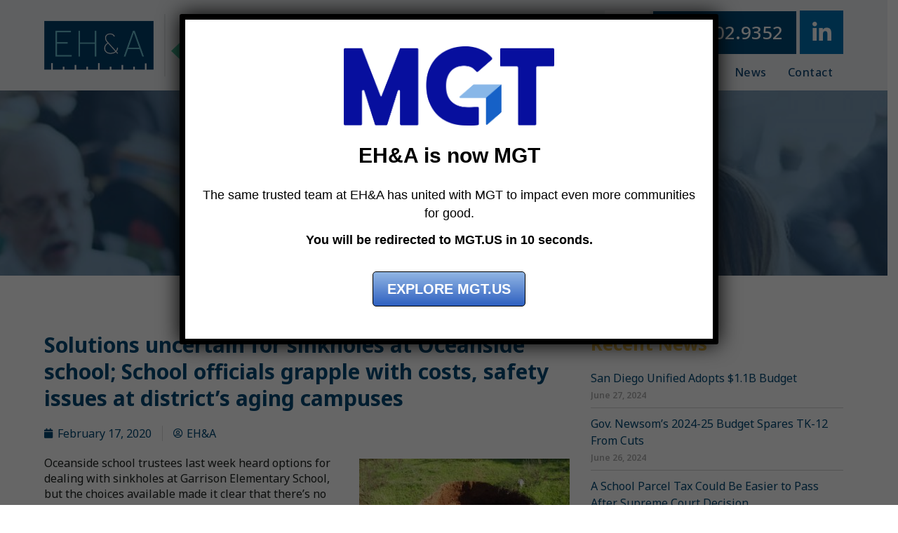

--- FILE ---
content_type: text/html; charset=UTF-8
request_url: https://www.ehanda.com/solutions-uncertain-for-sinkholes-at-oceanside-school-school-officials-grapple-with-costs-safety-issues-at-districts-aging-campuses/
body_size: 19938
content:
<!doctype html>
<html lang="en-US">
<head>
	<meta charset="UTF-8">
	<meta name="viewport" content="width=device-width, initial-scale=1">
	<link rel="profile" href="https://gmpg.org/xfn/11">
	<meta name='robots' content='index, follow, max-image-preview:large, max-snippet:-1, max-video-preview:-1' />
	<style>img:is([sizes="auto" i], [sizes^="auto," i]) { contain-intrinsic-size: 3000px 1500px }</style>
	<script id="cookieyes" type="text/javascript" src="https://cdn-cookieyes.com/client_data/94c3c8f2fb37a04d8798321d/script.js"></script>
	<!-- This site is optimized with the Yoast SEO Premium plugin v24.6 (Yoast SEO v24.6) - https://yoast.com/wordpress/plugins/seo/ -->
	<title>Solutions uncertain for sinkholes at Oceanside school; School officials grapple with costs, safety issues at district’s aging campuses - EH&amp;A</title>
	<link rel="canonical" href="https://www.ehanda.com/solutions-uncertain-for-sinkholes-at-oceanside-school-school-officials-grapple-with-costs-safety-issues-at-districts-aging-campuses/" />
	<meta property="og:locale" content="en_US" />
	<meta property="og:type" content="article" />
	<meta property="og:title" content="Solutions uncertain for sinkholes at Oceanside school; School officials grapple with costs, safety issues at district’s aging campuses" />
	<meta property="og:description" content="Oceanside school trustees last week heard options for dealing with sinkholes at Garrison Elementary School, but the choices available made it clear that there’s no clear solution for Garrison and other aging campuses in the district. The first sinkhole &#8212; about five feet long by four feet wide &#8212; formed at the rear of the [&hellip;]" />
	<meta property="og:url" content="https://www.ehanda.com/solutions-uncertain-for-sinkholes-at-oceanside-school-school-officials-grapple-with-costs-safety-issues-at-districts-aging-campuses/" />
	<meta property="og:site_name" content="EH&amp;A" />
	<meta property="article:published_time" content="2020-02-18T01:55:13+00:00" />
	<meta property="article:modified_time" content="2022-06-14T01:38:18+00:00" />
	<meta property="og:image" content="https://www.erichallassociates.com/wp-content/uploads/2020/02/sinkhole-oceanside-school-300x225.jpg" />
	<meta name="author" content="EH&amp;A" />
	<meta name="twitter:card" content="summary_large_image" />
	<meta name="twitter:label1" content="Written by" />
	<meta name="twitter:data1" content="EH&amp;A" />
	<meta name="twitter:label2" content="Est. reading time" />
	<meta name="twitter:data2" content="1 minute" />
	<script type="application/ld+json" class="yoast-schema-graph">{"@context":"https://schema.org","@graph":[{"@type":"Article","@id":"https://www.ehanda.com/solutions-uncertain-for-sinkholes-at-oceanside-school-school-officials-grapple-with-costs-safety-issues-at-districts-aging-campuses/#article","isPartOf":{"@id":"https://www.ehanda.com/solutions-uncertain-for-sinkholes-at-oceanside-school-school-officials-grapple-with-costs-safety-issues-at-districts-aging-campuses/"},"author":{"name":"EH&amp;A","@id":"https://www.ehanda.com/#/schema/person/bcb143ea47d5ff2fa6bbc1939eacd11f"},"headline":"Solutions uncertain for sinkholes at Oceanside school; School officials grapple with costs, safety issues at district’s aging campuses","datePublished":"2020-02-18T01:55:13+00:00","dateModified":"2022-06-14T01:38:18+00:00","mainEntityOfPage":{"@id":"https://www.ehanda.com/solutions-uncertain-for-sinkholes-at-oceanside-school-school-officials-grapple-with-costs-safety-issues-at-districts-aging-campuses/"},"wordCount":148,"publisher":{"@id":"https://www.ehanda.com/#organization"},"image":{"@id":"https://www.ehanda.com/solutions-uncertain-for-sinkholes-at-oceanside-school-school-officials-grapple-with-costs-safety-issues-at-districts-aging-campuses/#primaryimage"},"thumbnailUrl":"http://www.erichallassociates.com/wp-content/uploads/2020/02/sinkhole-oceanside-school-300x225.jpg","articleSection":["Hall Monitor","School News"],"inLanguage":"en-US"},{"@type":"WebPage","@id":"https://www.ehanda.com/solutions-uncertain-for-sinkholes-at-oceanside-school-school-officials-grapple-with-costs-safety-issues-at-districts-aging-campuses/","url":"https://www.ehanda.com/solutions-uncertain-for-sinkholes-at-oceanside-school-school-officials-grapple-with-costs-safety-issues-at-districts-aging-campuses/","name":"Solutions uncertain for sinkholes at Oceanside school; School officials grapple with costs, safety issues at district’s aging campuses - EH&amp;A","isPartOf":{"@id":"https://www.ehanda.com/#website"},"primaryImageOfPage":{"@id":"https://www.ehanda.com/solutions-uncertain-for-sinkholes-at-oceanside-school-school-officials-grapple-with-costs-safety-issues-at-districts-aging-campuses/#primaryimage"},"image":{"@id":"https://www.ehanda.com/solutions-uncertain-for-sinkholes-at-oceanside-school-school-officials-grapple-with-costs-safety-issues-at-districts-aging-campuses/#primaryimage"},"thumbnailUrl":"http://www.erichallassociates.com/wp-content/uploads/2020/02/sinkhole-oceanside-school-300x225.jpg","datePublished":"2020-02-18T01:55:13+00:00","dateModified":"2022-06-14T01:38:18+00:00","breadcrumb":{"@id":"https://www.ehanda.com/solutions-uncertain-for-sinkholes-at-oceanside-school-school-officials-grapple-with-costs-safety-issues-at-districts-aging-campuses/#breadcrumb"},"inLanguage":"en-US","potentialAction":[{"@type":"ReadAction","target":["https://www.ehanda.com/solutions-uncertain-for-sinkholes-at-oceanside-school-school-officials-grapple-with-costs-safety-issues-at-districts-aging-campuses/"]}]},{"@type":"ImageObject","inLanguage":"en-US","@id":"https://www.ehanda.com/solutions-uncertain-for-sinkholes-at-oceanside-school-school-officials-grapple-with-costs-safety-issues-at-districts-aging-campuses/#primaryimage","url":"http://www.erichallassociates.com/wp-content/uploads/2020/02/sinkhole-oceanside-school-300x225.jpg","contentUrl":"http://www.erichallassociates.com/wp-content/uploads/2020/02/sinkhole-oceanside-school-300x225.jpg"},{"@type":"BreadcrumbList","@id":"https://www.ehanda.com/solutions-uncertain-for-sinkholes-at-oceanside-school-school-officials-grapple-with-costs-safety-issues-at-districts-aging-campuses/#breadcrumb","itemListElement":[{"@type":"ListItem","position":1,"name":"Home","item":"https://www.ehanda.com/"},{"@type":"ListItem","position":2,"name":"Hall Monitor Newsletter","item":"https://www.ehanda.com/blog/"},{"@type":"ListItem","position":3,"name":"Solutions uncertain for sinkholes at Oceanside school; School officials grapple with costs, safety issues at district’s aging campuses"}]},{"@type":"WebSite","@id":"https://www.ehanda.com/#website","url":"https://www.ehanda.com/","name":"EH&amp;A","description":"School People Helping School People","publisher":{"@id":"https://www.ehanda.com/#organization"},"potentialAction":[{"@type":"SearchAction","target":{"@type":"EntryPoint","urlTemplate":"https://www.ehanda.com/?s={search_term_string}"},"query-input":{"@type":"PropertyValueSpecification","valueRequired":true,"valueName":"search_term_string"}}],"inLanguage":"en-US"},{"@type":"Organization","@id":"https://www.ehanda.com/#organization","name":"EH&A","url":"https://www.ehanda.com/","logo":{"@type":"ImageObject","inLanguage":"en-US","@id":"https://www.ehanda.com/#/schema/logo/image/","url":"https://www.ehanda.com/wp-content/uploads/2022/07/ehanda-mgt-logo.png","contentUrl":"https://www.ehanda.com/wp-content/uploads/2022/07/ehanda-mgt-logo.png","width":2460,"height":530,"caption":"EH&A"},"image":{"@id":"https://www.ehanda.com/#/schema/logo/image/"}},{"@type":"Person","@id":"https://www.ehanda.com/#/schema/person/bcb143ea47d5ff2fa6bbc1939eacd11f","name":"EH&amp;A","image":{"@type":"ImageObject","inLanguage":"en-US","@id":"https://www.ehanda.com/#/schema/person/image/","url":"https://secure.gravatar.com/avatar/59366f9023f46c4f95dfe05bd79803ae?s=96&d=mm&r=g","contentUrl":"https://secure.gravatar.com/avatar/59366f9023f46c4f95dfe05bd79803ae?s=96&d=mm&r=g","caption":"EH&amp;A"},"url":"https://www.ehanda.com/author/admin/"}]}</script>
	<!-- / Yoast SEO Premium plugin. -->


<link rel="alternate" type="application/rss+xml" title="EH&amp;A &raquo; Feed" href="https://www.ehanda.com/feed/" />
<script>
window._wpemojiSettings = {"baseUrl":"https:\/\/s.w.org\/images\/core\/emoji\/15.0.3\/72x72\/","ext":".png","svgUrl":"https:\/\/s.w.org\/images\/core\/emoji\/15.0.3\/svg\/","svgExt":".svg","source":{"concatemoji":"https:\/\/www.ehanda.com\/wp-includes\/js\/wp-emoji-release.min.js?ver=b4fdd59640a06da4f475a51ef02fa66e"}};
/*! This file is auto-generated */
!function(i,n){var o,s,e;function c(e){try{var t={supportTests:e,timestamp:(new Date).valueOf()};sessionStorage.setItem(o,JSON.stringify(t))}catch(e){}}function p(e,t,n){e.clearRect(0,0,e.canvas.width,e.canvas.height),e.fillText(t,0,0);var t=new Uint32Array(e.getImageData(0,0,e.canvas.width,e.canvas.height).data),r=(e.clearRect(0,0,e.canvas.width,e.canvas.height),e.fillText(n,0,0),new Uint32Array(e.getImageData(0,0,e.canvas.width,e.canvas.height).data));return t.every(function(e,t){return e===r[t]})}function u(e,t,n){switch(t){case"flag":return n(e,"\ud83c\udff3\ufe0f\u200d\u26a7\ufe0f","\ud83c\udff3\ufe0f\u200b\u26a7\ufe0f")?!1:!n(e,"\ud83c\uddfa\ud83c\uddf3","\ud83c\uddfa\u200b\ud83c\uddf3")&&!n(e,"\ud83c\udff4\udb40\udc67\udb40\udc62\udb40\udc65\udb40\udc6e\udb40\udc67\udb40\udc7f","\ud83c\udff4\u200b\udb40\udc67\u200b\udb40\udc62\u200b\udb40\udc65\u200b\udb40\udc6e\u200b\udb40\udc67\u200b\udb40\udc7f");case"emoji":return!n(e,"\ud83d\udc26\u200d\u2b1b","\ud83d\udc26\u200b\u2b1b")}return!1}function f(e,t,n){var r="undefined"!=typeof WorkerGlobalScope&&self instanceof WorkerGlobalScope?new OffscreenCanvas(300,150):i.createElement("canvas"),a=r.getContext("2d",{willReadFrequently:!0}),o=(a.textBaseline="top",a.font="600 32px Arial",{});return e.forEach(function(e){o[e]=t(a,e,n)}),o}function t(e){var t=i.createElement("script");t.src=e,t.defer=!0,i.head.appendChild(t)}"undefined"!=typeof Promise&&(o="wpEmojiSettingsSupports",s=["flag","emoji"],n.supports={everything:!0,everythingExceptFlag:!0},e=new Promise(function(e){i.addEventListener("DOMContentLoaded",e,{once:!0})}),new Promise(function(t){var n=function(){try{var e=JSON.parse(sessionStorage.getItem(o));if("object"==typeof e&&"number"==typeof e.timestamp&&(new Date).valueOf()<e.timestamp+604800&&"object"==typeof e.supportTests)return e.supportTests}catch(e){}return null}();if(!n){if("undefined"!=typeof Worker&&"undefined"!=typeof OffscreenCanvas&&"undefined"!=typeof URL&&URL.createObjectURL&&"undefined"!=typeof Blob)try{var e="postMessage("+f.toString()+"("+[JSON.stringify(s),u.toString(),p.toString()].join(",")+"));",r=new Blob([e],{type:"text/javascript"}),a=new Worker(URL.createObjectURL(r),{name:"wpTestEmojiSupports"});return void(a.onmessage=function(e){c(n=e.data),a.terminate(),t(n)})}catch(e){}c(n=f(s,u,p))}t(n)}).then(function(e){for(var t in e)n.supports[t]=e[t],n.supports.everything=n.supports.everything&&n.supports[t],"flag"!==t&&(n.supports.everythingExceptFlag=n.supports.everythingExceptFlag&&n.supports[t]);n.supports.everythingExceptFlag=n.supports.everythingExceptFlag&&!n.supports.flag,n.DOMReady=!1,n.readyCallback=function(){n.DOMReady=!0}}).then(function(){return e}).then(function(){var e;n.supports.everything||(n.readyCallback(),(e=n.source||{}).concatemoji?t(e.concatemoji):e.wpemoji&&e.twemoji&&(t(e.twemoji),t(e.wpemoji)))}))}((window,document),window._wpemojiSettings);
</script>
<style id='wp-emoji-styles-inline-css'>

	img.wp-smiley, img.emoji {
		display: inline !important;
		border: none !important;
		box-shadow: none !important;
		height: 1em !important;
		width: 1em !important;
		margin: 0 0.07em !important;
		vertical-align: -0.1em !important;
		background: none !important;
		padding: 0 !important;
	}
</style>
<link rel='stylesheet' id='wp-block-library-css' href='https://www.ehanda.com/wp-includes/css/dist/block-library/style.min.css?ver=b4fdd59640a06da4f475a51ef02fa66e' media='all' />
<link rel='stylesheet' id='activecampaign-form-block-css' href='https://www.ehanda.com/wp-content/plugins/activecampaign-subscription-forms/activecampaign-form-block/build/style-index.css?ver=1712400794' media='all' />
<style id='global-styles-inline-css'>
:root{--wp--preset--aspect-ratio--square: 1;--wp--preset--aspect-ratio--4-3: 4/3;--wp--preset--aspect-ratio--3-4: 3/4;--wp--preset--aspect-ratio--3-2: 3/2;--wp--preset--aspect-ratio--2-3: 2/3;--wp--preset--aspect-ratio--16-9: 16/9;--wp--preset--aspect-ratio--9-16: 9/16;--wp--preset--color--black: #000000;--wp--preset--color--cyan-bluish-gray: #abb8c3;--wp--preset--color--white: #ffffff;--wp--preset--color--pale-pink: #f78da7;--wp--preset--color--vivid-red: #cf2e2e;--wp--preset--color--luminous-vivid-orange: #ff6900;--wp--preset--color--luminous-vivid-amber: #fcb900;--wp--preset--color--light-green-cyan: #7bdcb5;--wp--preset--color--vivid-green-cyan: #00d084;--wp--preset--color--pale-cyan-blue: #8ed1fc;--wp--preset--color--vivid-cyan-blue: #0693e3;--wp--preset--color--vivid-purple: #9b51e0;--wp--preset--gradient--vivid-cyan-blue-to-vivid-purple: linear-gradient(135deg,rgba(6,147,227,1) 0%,rgb(155,81,224) 100%);--wp--preset--gradient--light-green-cyan-to-vivid-green-cyan: linear-gradient(135deg,rgb(122,220,180) 0%,rgb(0,208,130) 100%);--wp--preset--gradient--luminous-vivid-amber-to-luminous-vivid-orange: linear-gradient(135deg,rgba(252,185,0,1) 0%,rgba(255,105,0,1) 100%);--wp--preset--gradient--luminous-vivid-orange-to-vivid-red: linear-gradient(135deg,rgba(255,105,0,1) 0%,rgb(207,46,46) 100%);--wp--preset--gradient--very-light-gray-to-cyan-bluish-gray: linear-gradient(135deg,rgb(238,238,238) 0%,rgb(169,184,195) 100%);--wp--preset--gradient--cool-to-warm-spectrum: linear-gradient(135deg,rgb(74,234,220) 0%,rgb(151,120,209) 20%,rgb(207,42,186) 40%,rgb(238,44,130) 60%,rgb(251,105,98) 80%,rgb(254,248,76) 100%);--wp--preset--gradient--blush-light-purple: linear-gradient(135deg,rgb(255,206,236) 0%,rgb(152,150,240) 100%);--wp--preset--gradient--blush-bordeaux: linear-gradient(135deg,rgb(254,205,165) 0%,rgb(254,45,45) 50%,rgb(107,0,62) 100%);--wp--preset--gradient--luminous-dusk: linear-gradient(135deg,rgb(255,203,112) 0%,rgb(199,81,192) 50%,rgb(65,88,208) 100%);--wp--preset--gradient--pale-ocean: linear-gradient(135deg,rgb(255,245,203) 0%,rgb(182,227,212) 50%,rgb(51,167,181) 100%);--wp--preset--gradient--electric-grass: linear-gradient(135deg,rgb(202,248,128) 0%,rgb(113,206,126) 100%);--wp--preset--gradient--midnight: linear-gradient(135deg,rgb(2,3,129) 0%,rgb(40,116,252) 100%);--wp--preset--font-size--small: 13px;--wp--preset--font-size--medium: 20px;--wp--preset--font-size--large: 36px;--wp--preset--font-size--x-large: 42px;--wp--preset--spacing--20: 0.44rem;--wp--preset--spacing--30: 0.67rem;--wp--preset--spacing--40: 1rem;--wp--preset--spacing--50: 1.5rem;--wp--preset--spacing--60: 2.25rem;--wp--preset--spacing--70: 3.38rem;--wp--preset--spacing--80: 5.06rem;--wp--preset--shadow--natural: 6px 6px 9px rgba(0, 0, 0, 0.2);--wp--preset--shadow--deep: 12px 12px 50px rgba(0, 0, 0, 0.4);--wp--preset--shadow--sharp: 6px 6px 0px rgba(0, 0, 0, 0.2);--wp--preset--shadow--outlined: 6px 6px 0px -3px rgba(255, 255, 255, 1), 6px 6px rgba(0, 0, 0, 1);--wp--preset--shadow--crisp: 6px 6px 0px rgba(0, 0, 0, 1);}:root { --wp--style--global--content-size: 800px;--wp--style--global--wide-size: 1200px; }:where(body) { margin: 0; }.wp-site-blocks > .alignleft { float: left; margin-right: 2em; }.wp-site-blocks > .alignright { float: right; margin-left: 2em; }.wp-site-blocks > .aligncenter { justify-content: center; margin-left: auto; margin-right: auto; }:where(.wp-site-blocks) > * { margin-block-start: 24px; margin-block-end: 0; }:where(.wp-site-blocks) > :first-child { margin-block-start: 0; }:where(.wp-site-blocks) > :last-child { margin-block-end: 0; }:root { --wp--style--block-gap: 24px; }:root :where(.is-layout-flow) > :first-child{margin-block-start: 0;}:root :where(.is-layout-flow) > :last-child{margin-block-end: 0;}:root :where(.is-layout-flow) > *{margin-block-start: 24px;margin-block-end: 0;}:root :where(.is-layout-constrained) > :first-child{margin-block-start: 0;}:root :where(.is-layout-constrained) > :last-child{margin-block-end: 0;}:root :where(.is-layout-constrained) > *{margin-block-start: 24px;margin-block-end: 0;}:root :where(.is-layout-flex){gap: 24px;}:root :where(.is-layout-grid){gap: 24px;}.is-layout-flow > .alignleft{float: left;margin-inline-start: 0;margin-inline-end: 2em;}.is-layout-flow > .alignright{float: right;margin-inline-start: 2em;margin-inline-end: 0;}.is-layout-flow > .aligncenter{margin-left: auto !important;margin-right: auto !important;}.is-layout-constrained > .alignleft{float: left;margin-inline-start: 0;margin-inline-end: 2em;}.is-layout-constrained > .alignright{float: right;margin-inline-start: 2em;margin-inline-end: 0;}.is-layout-constrained > .aligncenter{margin-left: auto !important;margin-right: auto !important;}.is-layout-constrained > :where(:not(.alignleft):not(.alignright):not(.alignfull)){max-width: var(--wp--style--global--content-size);margin-left: auto !important;margin-right: auto !important;}.is-layout-constrained > .alignwide{max-width: var(--wp--style--global--wide-size);}body .is-layout-flex{display: flex;}.is-layout-flex{flex-wrap: wrap;align-items: center;}.is-layout-flex > :is(*, div){margin: 0;}body .is-layout-grid{display: grid;}.is-layout-grid > :is(*, div){margin: 0;}body{padding-top: 0px;padding-right: 0px;padding-bottom: 0px;padding-left: 0px;}a:where(:not(.wp-element-button)){text-decoration: underline;}:root :where(.wp-element-button, .wp-block-button__link){background-color: #32373c;border-width: 0;color: #fff;font-family: inherit;font-size: inherit;line-height: inherit;padding: calc(0.667em + 2px) calc(1.333em + 2px);text-decoration: none;}.has-black-color{color: var(--wp--preset--color--black) !important;}.has-cyan-bluish-gray-color{color: var(--wp--preset--color--cyan-bluish-gray) !important;}.has-white-color{color: var(--wp--preset--color--white) !important;}.has-pale-pink-color{color: var(--wp--preset--color--pale-pink) !important;}.has-vivid-red-color{color: var(--wp--preset--color--vivid-red) !important;}.has-luminous-vivid-orange-color{color: var(--wp--preset--color--luminous-vivid-orange) !important;}.has-luminous-vivid-amber-color{color: var(--wp--preset--color--luminous-vivid-amber) !important;}.has-light-green-cyan-color{color: var(--wp--preset--color--light-green-cyan) !important;}.has-vivid-green-cyan-color{color: var(--wp--preset--color--vivid-green-cyan) !important;}.has-pale-cyan-blue-color{color: var(--wp--preset--color--pale-cyan-blue) !important;}.has-vivid-cyan-blue-color{color: var(--wp--preset--color--vivid-cyan-blue) !important;}.has-vivid-purple-color{color: var(--wp--preset--color--vivid-purple) !important;}.has-black-background-color{background-color: var(--wp--preset--color--black) !important;}.has-cyan-bluish-gray-background-color{background-color: var(--wp--preset--color--cyan-bluish-gray) !important;}.has-white-background-color{background-color: var(--wp--preset--color--white) !important;}.has-pale-pink-background-color{background-color: var(--wp--preset--color--pale-pink) !important;}.has-vivid-red-background-color{background-color: var(--wp--preset--color--vivid-red) !important;}.has-luminous-vivid-orange-background-color{background-color: var(--wp--preset--color--luminous-vivid-orange) !important;}.has-luminous-vivid-amber-background-color{background-color: var(--wp--preset--color--luminous-vivid-amber) !important;}.has-light-green-cyan-background-color{background-color: var(--wp--preset--color--light-green-cyan) !important;}.has-vivid-green-cyan-background-color{background-color: var(--wp--preset--color--vivid-green-cyan) !important;}.has-pale-cyan-blue-background-color{background-color: var(--wp--preset--color--pale-cyan-blue) !important;}.has-vivid-cyan-blue-background-color{background-color: var(--wp--preset--color--vivid-cyan-blue) !important;}.has-vivid-purple-background-color{background-color: var(--wp--preset--color--vivid-purple) !important;}.has-black-border-color{border-color: var(--wp--preset--color--black) !important;}.has-cyan-bluish-gray-border-color{border-color: var(--wp--preset--color--cyan-bluish-gray) !important;}.has-white-border-color{border-color: var(--wp--preset--color--white) !important;}.has-pale-pink-border-color{border-color: var(--wp--preset--color--pale-pink) !important;}.has-vivid-red-border-color{border-color: var(--wp--preset--color--vivid-red) !important;}.has-luminous-vivid-orange-border-color{border-color: var(--wp--preset--color--luminous-vivid-orange) !important;}.has-luminous-vivid-amber-border-color{border-color: var(--wp--preset--color--luminous-vivid-amber) !important;}.has-light-green-cyan-border-color{border-color: var(--wp--preset--color--light-green-cyan) !important;}.has-vivid-green-cyan-border-color{border-color: var(--wp--preset--color--vivid-green-cyan) !important;}.has-pale-cyan-blue-border-color{border-color: var(--wp--preset--color--pale-cyan-blue) !important;}.has-vivid-cyan-blue-border-color{border-color: var(--wp--preset--color--vivid-cyan-blue) !important;}.has-vivid-purple-border-color{border-color: var(--wp--preset--color--vivid-purple) !important;}.has-vivid-cyan-blue-to-vivid-purple-gradient-background{background: var(--wp--preset--gradient--vivid-cyan-blue-to-vivid-purple) !important;}.has-light-green-cyan-to-vivid-green-cyan-gradient-background{background: var(--wp--preset--gradient--light-green-cyan-to-vivid-green-cyan) !important;}.has-luminous-vivid-amber-to-luminous-vivid-orange-gradient-background{background: var(--wp--preset--gradient--luminous-vivid-amber-to-luminous-vivid-orange) !important;}.has-luminous-vivid-orange-to-vivid-red-gradient-background{background: var(--wp--preset--gradient--luminous-vivid-orange-to-vivid-red) !important;}.has-very-light-gray-to-cyan-bluish-gray-gradient-background{background: var(--wp--preset--gradient--very-light-gray-to-cyan-bluish-gray) !important;}.has-cool-to-warm-spectrum-gradient-background{background: var(--wp--preset--gradient--cool-to-warm-spectrum) !important;}.has-blush-light-purple-gradient-background{background: var(--wp--preset--gradient--blush-light-purple) !important;}.has-blush-bordeaux-gradient-background{background: var(--wp--preset--gradient--blush-bordeaux) !important;}.has-luminous-dusk-gradient-background{background: var(--wp--preset--gradient--luminous-dusk) !important;}.has-pale-ocean-gradient-background{background: var(--wp--preset--gradient--pale-ocean) !important;}.has-electric-grass-gradient-background{background: var(--wp--preset--gradient--electric-grass) !important;}.has-midnight-gradient-background{background: var(--wp--preset--gradient--midnight) !important;}.has-small-font-size{font-size: var(--wp--preset--font-size--small) !important;}.has-medium-font-size{font-size: var(--wp--preset--font-size--medium) !important;}.has-large-font-size{font-size: var(--wp--preset--font-size--large) !important;}.has-x-large-font-size{font-size: var(--wp--preset--font-size--x-large) !important;}
:root :where(.wp-block-pullquote){font-size: 1.5em;line-height: 1.6;}
</style>
<link rel='stylesheet' id='hello-elementor-css' href='https://www.ehanda.com/wp-content/themes/hello-elementor/style.min.css?ver=3.3.0' media='all' />
<link rel='stylesheet' id='hello-elementor-theme-style-css' href='https://www.ehanda.com/wp-content/themes/hello-elementor/theme.min.css?ver=3.3.0' media='all' />
<link rel='stylesheet' id='hello-elementor-header-footer-css' href='https://www.ehanda.com/wp-content/themes/hello-elementor/header-footer.min.css?ver=3.3.0' media='all' />
<link rel='stylesheet' id='elementor-frontend-css' href='https://www.ehanda.com/wp-content/plugins/elementor/assets/css/frontend.min.css?ver=3.27.6' media='all' />
<link rel='stylesheet' id='elementor-post-8192-css' href='https://www.ehanda.com/wp-content/uploads/elementor/css/post-8192.css?ver=1741034928' media='all' />
<link rel='stylesheet' id='widget-image-css' href='https://www.ehanda.com/wp-content/plugins/elementor/assets/css/widget-image.min.css?ver=3.27.6' media='all' />
<link rel='stylesheet' id='widget-text-editor-css' href='https://www.ehanda.com/wp-content/plugins/elementor/assets/css/widget-text-editor.min.css?ver=3.27.6' media='all' />
<link rel='stylesheet' id='widget-social-icons-css' href='https://www.ehanda.com/wp-content/plugins/elementor/assets/css/widget-social-icons.min.css?ver=3.27.6' media='all' />
<link rel='stylesheet' id='e-apple-webkit-css' href='https://www.ehanda.com/wp-content/plugins/elementor/assets/css/conditionals/apple-webkit.min.css?ver=3.27.6' media='all' />
<link rel='stylesheet' id='widget-heading-css' href='https://www.ehanda.com/wp-content/plugins/elementor/assets/css/widget-heading.min.css?ver=3.27.6' media='all' />
<link rel='stylesheet' id='widget-post-info-css' href='https://www.ehanda.com/wp-content/plugins/elementor-pro/assets/css/widget-post-info.min.css?ver=3.27.5' media='all' />
<link rel='stylesheet' id='widget-icon-list-css' href='https://www.ehanda.com/wp-content/plugins/elementor/assets/css/widget-icon-list.min.css?ver=3.27.6' media='all' />
<link rel='stylesheet' id='elementor-icons-shared-0-css' href='https://www.ehanda.com/wp-content/plugins/elementor/assets/lib/font-awesome/css/fontawesome.min.css?ver=5.15.3' media='all' />
<link rel='stylesheet' id='elementor-icons-fa-regular-css' href='https://www.ehanda.com/wp-content/plugins/elementor/assets/lib/font-awesome/css/regular.min.css?ver=5.15.3' media='all' />
<link rel='stylesheet' id='elementor-icons-fa-solid-css' href='https://www.ehanda.com/wp-content/plugins/elementor/assets/lib/font-awesome/css/solid.min.css?ver=5.15.3' media='all' />
<link rel='stylesheet' id='widget-posts-css' href='https://www.ehanda.com/wp-content/plugins/elementor-pro/assets/css/widget-posts.min.css?ver=3.27.5' media='all' />
<link rel='stylesheet' id='swiper-css' href='https://www.ehanda.com/wp-content/plugins/elementor/assets/lib/swiper/v8/css/swiper.min.css?ver=8.4.5' media='all' />
<link rel='stylesheet' id='e-swiper-css' href='https://www.ehanda.com/wp-content/plugins/elementor/assets/css/conditionals/e-swiper.min.css?ver=3.27.6' media='all' />
<link rel='stylesheet' id='elementor-icons-css' href='https://www.ehanda.com/wp-content/plugins/elementor/assets/lib/eicons/css/elementor-icons.min.css?ver=5.35.0' media='all' />
<link rel='stylesheet' id='uael-frontend-css' href='https://www.ehanda.com/wp-content/plugins/ultimate-elementor/assets/min-css/uael-frontend.min.css?ver=1.38.2' media='all' />
<link rel='stylesheet' id='uael-teammember-social-icons-css' href='https://www.ehanda.com/wp-content/plugins/elementor/assets/css/widget-social-icons.min.css?ver=3.24.0' media='all' />
<link rel='stylesheet' id='uael-social-share-icons-brands-css' href='https://www.ehanda.com/wp-content/plugins/elementor/assets/lib/font-awesome/css/brands.css?ver=5.15.3' media='all' />
<link rel='stylesheet' id='uael-social-share-icons-fontawesome-css' href='https://www.ehanda.com/wp-content/plugins/elementor/assets/lib/font-awesome/css/fontawesome.css?ver=5.15.3' media='all' />
<link rel='stylesheet' id='uael-nav-menu-icons-css' href='https://www.ehanda.com/wp-content/plugins/elementor/assets/lib/font-awesome/css/solid.css?ver=5.15.3' media='all' />
<link rel='stylesheet' id='elementor-post-8197-css' href='https://www.ehanda.com/wp-content/uploads/elementor/css/post-8197.css?ver=1741034928' media='all' />
<link rel='stylesheet' id='elementor-post-8230-css' href='https://www.ehanda.com/wp-content/uploads/elementor/css/post-8230.css?ver=1741034928' media='all' />
<link rel='stylesheet' id='elementor-post-9124-css' href='https://www.ehanda.com/wp-content/uploads/elementor/css/post-9124.css?ver=1741034928' media='all' />
<style id='akismet-widget-style-inline-css'>

			.a-stats {
				--akismet-color-mid-green: #357b49;
				--akismet-color-white: #fff;
				--akismet-color-light-grey: #f6f7f7;

				max-width: 350px;
				width: auto;
			}

			.a-stats * {
				all: unset;
				box-sizing: border-box;
			}

			.a-stats strong {
				font-weight: 600;
			}

			.a-stats a.a-stats__link,
			.a-stats a.a-stats__link:visited,
			.a-stats a.a-stats__link:active {
				background: var(--akismet-color-mid-green);
				border: none;
				box-shadow: none;
				border-radius: 8px;
				color: var(--akismet-color-white);
				cursor: pointer;
				display: block;
				font-family: -apple-system, BlinkMacSystemFont, 'Segoe UI', 'Roboto', 'Oxygen-Sans', 'Ubuntu', 'Cantarell', 'Helvetica Neue', sans-serif;
				font-weight: 500;
				padding: 12px;
				text-align: center;
				text-decoration: none;
				transition: all 0.2s ease;
			}

			/* Extra specificity to deal with TwentyTwentyOne focus style */
			.widget .a-stats a.a-stats__link:focus {
				background: var(--akismet-color-mid-green);
				color: var(--akismet-color-white);
				text-decoration: none;
			}

			.a-stats a.a-stats__link:hover {
				filter: brightness(110%);
				box-shadow: 0 4px 12px rgba(0, 0, 0, 0.06), 0 0 2px rgba(0, 0, 0, 0.16);
			}

			.a-stats .count {
				color: var(--akismet-color-white);
				display: block;
				font-size: 1.5em;
				line-height: 1.4;
				padding: 0 13px;
				white-space: nowrap;
			}
		
</style>
<link rel='stylesheet' id='popup-maker-site-css' href='//www.ehanda.com/wp-content/uploads/pum/pum-site-styles.css?generated=1738244318&#038;ver=1.20.4' media='all' />
<link rel='stylesheet' id='google-fonts-1-css' href='https://fonts.googleapis.com/css?family=Noto+Sans%3A100%2C100italic%2C200%2C200italic%2C300%2C300italic%2C400%2C400italic%2C500%2C500italic%2C600%2C600italic%2C700%2C700italic%2C800%2C800italic%2C900%2C900italic%7CRoboto%3A100%2C100italic%2C200%2C200italic%2C300%2C300italic%2C400%2C400italic%2C500%2C500italic%2C600%2C600italic%2C700%2C700italic%2C800%2C800italic%2C900%2C900italic&#038;display=auto&#038;ver=6.7.4' media='all' />
<link rel='stylesheet' id='elementor-icons-fa-brands-css' href='https://www.ehanda.com/wp-content/plugins/elementor/assets/lib/font-awesome/css/brands.min.css?ver=5.15.3' media='all' />
<link rel="preconnect" href="https://fonts.gstatic.com/" crossorigin><script src="https://www.ehanda.com/wp-includes/js/jquery/jquery.min.js?ver=3.7.1" id="jquery-core-js"></script>
<script src="https://www.ehanda.com/wp-includes/js/jquery/jquery-migrate.min.js?ver=3.4.1" id="jquery-migrate-js"></script>
<script id="3d-flip-book-client-locale-loader-js-extra">
var FB3D_CLIENT_LOCALE = {"ajaxurl":"https:\/\/www.ehanda.com\/wp-admin\/admin-ajax.php","dictionary":{"Table of contents":"Table of contents","Close":"Close","Bookmarks":"Bookmarks","Thumbnails":"Thumbnails","Search":"Search","Share":"Share","Facebook":"Facebook","Twitter":"Twitter","Email":"Email","Play":"Play","Previous page":"Previous page","Next page":"Next page","Zoom in":"Zoom in","Zoom out":"Zoom out","Fit view":"Fit view","Auto play":"Auto play","Full screen":"Full screen","More":"More","Smart pan":"Smart pan","Single page":"Single page","Sounds":"Sounds","Stats":"Stats","Print":"Print","Download":"Download","Goto first page":"Goto first page","Goto last page":"Goto last page"},"images":"https:\/\/www.ehanda.com\/wp-content\/plugins\/interactive-3d-flipbook-powered-physics-engine\/assets\/images\/","jsData":{"urls":[],"posts":{"ids_mis":[],"ids":[]},"pages":[],"firstPages":[],"bookCtrlProps":[],"bookTemplates":[]},"key":"3d-flip-book","pdfJS":{"pdfJsLib":"https:\/\/www.ehanda.com\/wp-content\/plugins\/interactive-3d-flipbook-powered-physics-engine\/assets\/js\/pdf.min.js?ver=4.3.136","pdfJsWorker":"https:\/\/www.ehanda.com\/wp-content\/plugins\/interactive-3d-flipbook-powered-physics-engine\/assets\/js\/pdf.worker.js?ver=4.3.136","stablePdfJsLib":"https:\/\/www.ehanda.com\/wp-content\/plugins\/interactive-3d-flipbook-powered-physics-engine\/assets\/js\/stable\/pdf.min.js?ver=2.5.207","stablePdfJsWorker":"https:\/\/www.ehanda.com\/wp-content\/plugins\/interactive-3d-flipbook-powered-physics-engine\/assets\/js\/stable\/pdf.worker.js?ver=2.5.207","pdfJsCMapUrl":"https:\/\/www.ehanda.com\/wp-content\/plugins\/interactive-3d-flipbook-powered-physics-engine\/assets\/cmaps\/"},"cacheurl":"https:\/\/www.ehanda.com\/wp-content\/uploads\/3d-flip-book\/cache\/","pluginsurl":"https:\/\/www.ehanda.com\/wp-content\/plugins\/","pluginurl":"https:\/\/www.ehanda.com\/wp-content\/plugins\/interactive-3d-flipbook-powered-physics-engine\/","thumbnailSize":{"width":"150","height":"150"},"version":"1.16.15"};
</script>
<script src="https://www.ehanda.com/wp-content/plugins/interactive-3d-flipbook-powered-physics-engine/assets/js/client-locale-loader.js?ver=1.16.15" id="3d-flip-book-client-locale-loader-js" async data-wp-strategy="async"></script>
<link rel="https://api.w.org/" href="https://www.ehanda.com/wp-json/" /><link rel="alternate" title="JSON" type="application/json" href="https://www.ehanda.com/wp-json/wp/v2/posts/7414" /><link rel="alternate" title="oEmbed (JSON)" type="application/json+oembed" href="https://www.ehanda.com/wp-json/oembed/1.0/embed?url=https%3A%2F%2Fwww.ehanda.com%2Fsolutions-uncertain-for-sinkholes-at-oceanside-school-school-officials-grapple-with-costs-safety-issues-at-districts-aging-campuses%2F" />
<link rel="alternate" title="oEmbed (XML)" type="text/xml+oembed" href="https://www.ehanda.com/wp-json/oembed/1.0/embed?url=https%3A%2F%2Fwww.ehanda.com%2Fsolutions-uncertain-for-sinkholes-at-oceanside-school-school-officials-grapple-with-costs-safety-issues-at-districts-aging-campuses%2F&#038;format=xml" />

		<!-- GA Google Analytics @ https://m0n.co/ga -->
		<script async src="https://www.googletagmanager.com/gtag/js?id=G-PFL9J1RHP5"></script>
		<script>
			window.dataLayer = window.dataLayer || [];
			function gtag(){dataLayer.push(arguments);}
			gtag('js', new Date());
			gtag('config', 'G-PFL9J1RHP5');
		</script>

	<meta name="generator" content="Elementor 3.27.6; features: additional_custom_breakpoints; settings: css_print_method-external, google_font-enabled, font_display-auto">
<!-- Google Tag Manager -->
<script>(function(w,d,s,l,i){w[l]=w[l]||[];w[l].push({'gtm.start':
new Date().getTime(),event:'gtm.js'});var f=d.getElementsByTagName(s)[0],
j=d.createElement(s),dl=l!='dataLayer'?'&l='+l:'';j.async=true;j.src=
'https://www.googletagmanager.com/gtm.js?id='+i+dl;f.parentNode.insertBefore(j,f);
})(window,document,'script','dataLayer','GTM-T98L32V');</script>
<!-- End Google Tag Manager -->
			<style>
				.e-con.e-parent:nth-of-type(n+4):not(.e-lazyloaded):not(.e-no-lazyload),
				.e-con.e-parent:nth-of-type(n+4):not(.e-lazyloaded):not(.e-no-lazyload) * {
					background-image: none !important;
				}
				@media screen and (max-height: 1024px) {
					.e-con.e-parent:nth-of-type(n+3):not(.e-lazyloaded):not(.e-no-lazyload),
					.e-con.e-parent:nth-of-type(n+3):not(.e-lazyloaded):not(.e-no-lazyload) * {
						background-image: none !important;
					}
				}
				@media screen and (max-height: 640px) {
					.e-con.e-parent:nth-of-type(n+2):not(.e-lazyloaded):not(.e-no-lazyload),
					.e-con.e-parent:nth-of-type(n+2):not(.e-lazyloaded):not(.e-no-lazyload) * {
						background-image: none !important;
					}
				}
			</style>
			<meta http-equiv="refresh" content="10; url=https://www.mgt.us">			<meta name="theme-color" content="#FFFFFF">
			<link rel="icon" href="https://www.ehanda.com/wp-content/uploads/2022/06/eric-hall-and-associates-icon-150x150.png" sizes="32x32" />
<link rel="icon" href="https://www.ehanda.com/wp-content/uploads/2022/06/eric-hall-and-associates-icon-300x300.png" sizes="192x192" />
<link rel="apple-touch-icon" href="https://www.ehanda.com/wp-content/uploads/2022/06/eric-hall-and-associates-icon-300x300.png" />
<meta name="msapplication-TileImage" content="https://www.ehanda.com/wp-content/uploads/2022/06/eric-hall-and-associates-icon-300x300.png" />
		<style id="wp-custom-css">
			.popup-image-new { max-width:300px; width:100%; margin:0px auto; padding-top:20px; }

.popup-button-new { font-size:20px; line-height:28px; text-align:center; font-weight:700; text-transform:uppercase; padding:10px 20px 10px 20px; background:rgb(146,182,228);
background:linear-gradient(180deg, rgba(146,182,228,1) 0%, rgba(46,96,192,1) 100%); -webkit-border-radius:5px;
-moz-border-radius:5px;
border-radius:5px; color:#FFFFFF!important; border:1px solid #000000; transition:.2s all; }

.banner-button { font-size:14px; line-height:20px; text-align:center; font-weight:700; text-transform:uppercase; padding:4px 20px 4px 20px; background-color:#6BC1D3; -webkit-border-radius:5px;
-moz-border-radius:5px;
border-radius:5px; color:#FFFFFF!important; border:none; transition:.2s all; text-decoration:none!important; display:inline-block; }

.banner-button:hover, .banner-button:focus { color:#FFFFFF; background-color:#F3C04A!important; }

.popup-image { text-align:center; }

.popup-image img { width:100%; max-width:600px!important; }

.popup-title { font-size:30px; line-height:38px; text-align:center; font-weight:700; color:#000000; }

.popup-subtitle { font-size:30px; line-height:38px; text-align:center; font-weight:400; }

.popup-content { font-size:18px; line-height:26px; text-align:center; font-weight:400; margin-bottom:32px; color:#000000; }

.popup-button-container { width:100%; text-align:center; margin-bottom:28px!important; }

.popup-button-container a { text-decoration:none; color:#FFFFFF; }

.popup-button { font-size:20px; line-height:28px; text-align:center; font-weight:700; text-transform:uppercase; padding:10px 20px 10px 20px; background-color:#27235f; -webkit-border-radius:5px;
-moz-border-radius:5px;
border-radius:5px; color:#FFFFFF!important; border:1px solid #000000; transition:.2s all; }

.popup-button:hover, .popup-button:focus { color:#FFFFFF; background-color:#47bd98; }

.pum-close.popmake-close:not(.popup-close) { display:none; }

.pum-close.popmake-close.popup-close { font-size:26px; }

.popup-close-container { width:100%; text-align:right; }

.popup-close-container a { color:#27235f; }

.popup-close-container a:hover, 
.popup-close-container a:focus { color:#47bd98; }

hr { margin-top:20px!important; margin-bottom:20px!important; border:0; border-top:1px solid #d4d4d4!important; }

.cky-notice .cky-title { margin:0 0 0 0!important; }

blockquote { padding:10px 20px; margin:0 0 20px; border-left:5px solid #eeeeee; }

h1.entry-title { display:none; }

.elementor-pagination { font-size:24px; line-height:32px; margin-top:10px;}

.page-id-5439 .cta-even-columns { min-height:88px; }
.page-id-5439 .featured-news .elementor-post__title { display:block; min-height:48px; }
.page-id-5439 .featured-news .elementor-post__read-more:hover { text-decoration:none; }
.page-id-5439 .featured-news .elementor-post__read-more::after { content: ''; border-bottom:2px solid #f3c04a; width:50px; display:block; margin-top:10px; }
.custom-sub-menu { border-top: 1px solid #D4D4D4; }
.custom-sub-menu .elementor-nav-menu li { border-bottom: 1px solid #D4D4D4; }
.custom-sub-menu .elementor-nav-menu li a { padding-left:0px!important; }

.gform_legacy_markup_wrapper { margin:0px 0px 0px 0px!important; }
.gform_legacy_markup_wrapper .gform_heading { display:none!important; margin:0px 0px 0px 0px!important; }

.sidebar-recent-news .elementor-post { border-bottom:1px solid #d4d4d4; }
.sidebar-recent-news .elementor-post:last-child { border-bottom:0px solid #d4d4d4; }
.sidebar-recent-news .elementor-post h4 { padding-bottom:5px; }

.sidebar-post-topics .elementor-widget-container ul { padding-left:0px; list-style:none; }
.sidebar-post-topics .elementor-widget-container ul li { list-style:none; padding-bottom:8px; margin-bottom:8px; border-bottom:1px solid #d4d4d4; }
.sidebar-post-topics .elementor-widget-container ul li:last-child { list-style:none; padding-bottom:0px; margin-bottom:0px; border-bottom:0px solid #d4d4d4; }
.sidebar-post-topics .elementor-widget-container ul li a { font-size:16px; line-height:24px; }
.sidebar-post-topics .elementor-widget-container h5 { display:none; }

.sidebar-post-archives .elementor-widget-container ul { padding-left:0px; list-style:none; }
.sidebar-post-archives .elementor-widget-container ul li { list-style:none; padding-bottom:8px; margin-bottom:8px; border-bottom:1px solid #d4d4d4; }
.sidebar-post-archives .elementor-widget-container ul li:last-child { list-style:none; padding-bottom:0px; margin-bottom:0px; border-bottom:0px solid #d4d4d4; }
.sidebar-post-archives .elementor-widget-container ul li { list-style:none; }
.sidebar-post-archives .elementor-widget-container ul li a { font-size:16px; line-height:24px; }
.sidebar-post-archives .elementor-widget-container h5 { display:none; }

.post-archive-list .elementor-post { border-bottom:1px solid #d4d4d4; padding-bottom:20px!important; margin-bottom:10px!important; }
.post-archive-list .elementor-post h2 { padding-bottom:10px; }

.additional-contacts {
  background-color: #114876;
  padding: 20px; }
  .additional-contacts p {
    margin: 0;
    color: #fff; }
  .additional-contacts p.additional-contact-name {
    color: #f3c04a;
    text-transform: uppercase; }

.additional-contact {
  margin-bottom: 10px; }
  .additional-contact:last-child {
    margin-bottom: 0; }
   
   .footer-subscribe-form { text-align: right; } 
.footer-subscribe-form input[type=text] { width:350px; border-width:1px; -webkit-box-sizing: border-box;
  -moz-box-sizing: border-box;
  box-sizing: border-box; outline:none; margin-right:5px; }
.footer-subscribe-form input[type=email] { width:350px; border-width:1px; -webkit-box-sizing: border-box;
  -moz-box-sizing: border-box;
  box-sizing: border-box; outline:none; margin-right:5px; }
.footer-subscribe-form input[type=submit] { width:100px; border-color:#FFFFFF!important; border-width:1px; background:transparent!important; }
.footer-subscribe-form input[type=submit]:hover { background:#f3c04a!important; }

.subscribe-form ._form_element._x24055803._full_width { display:none; }

.subscribe-form ._form_element._x14119390._full_width { display:none; }

.subscribe-form ._form-label { font-weight:700; margin-bottom:5px; }

.subscribe-form input[type=email] { margin-bottom:10px; }

.subscribe-form ._form_element._x99869308._full_width  { margin-bottom:10px; }

.subscribe-form  ._form_element._x64042157._full_width { margin-bottom:10px; }

.subscribe-form  ._form_element._x34302520._full_width { margin-bottom:10px; }

@media only screen and (max-width: 1200px) {
    
    .footer-subscribe-form input[type=text] { width:300px; border-width:1px; -webkit-box-sizing: border-box;
  -moz-box-sizing: border-box;
  box-sizing: border-box; outline:none; margin-right:5px; margin-bottom:0px; }
.footer-subscribe-form input[type=email] { width:300px; border-width:1px; -webkit-box-sizing: border-box;
  -moz-box-sizing: border-box;
  box-sizing: border-box; outline:none; margin-right:5px; margin-bottom:0px; }
    
}

@media only screen and (max-width: 1024px) { .page-id-5439 .cta-even-columns { min-height:1px; } .page-id-5439 .featured-news .elementor-post__title { display:block; min-height:72px; }    .footer-subscribe-form { text-align: right; } 
.footer-subscribe-form input[type=text] { width:100%; border-width:1px; -webkit-box-sizing: border-box;
  -moz-box-sizing: border-box;
  box-sizing: border-box; outline:none; margin-right:0px; margin-bottom:10px; }
.footer-subscribe-form input[type=email] { width:100%; border-width:1px; -webkit-box-sizing: border-box;
  -moz-box-sizing: border-box;
  box-sizing: border-box; outline:none; margin-right:0px; margin-bottom:10px; }
.footer-subscribe-form input[type=submit] { width:100%; border-color:#FFFFFF!important; border-width:1px; background:transparent!important; }
.footer-subscribe-form input[type=submit]:hover { background:#f3c04a!important; } } 
@media only screen and (max-width: 768px) { .page-id-5439 .featured-news .elementor-post__title { display:block; min-height:1px; } .page-id-5439 .featured-news .elementor-post { text-align:center!important; }
.page-id-5439 .featured-news .elementor-post__read-more::after { content: ''; border-bottom:0px solid #f3c04a; width:50px; display:block; margin-top:10px; }}		</style>
		</head>
<body data-rsssl=1 class="post-template-default single single-post postid-7414 single-format-standard wp-custom-logo wp-embed-responsive theme-default elementor-default elementor-kit-8192 elementor-page-9124">

<!-- Google Tag Manager (noscript) -->
<noscript><iframe src="https://www.googletagmanager.com/ns.html?id=GTM-T98L32V"
height="0" width="0" style="display:none;visibility:hidden"></iframe></noscript>
<!-- End Google Tag Manager (noscript) -->

<a class="skip-link screen-reader-text" href="#content">Skip to content</a>

		<div data-elementor-type="header" data-elementor-id="8197" class="elementor elementor-8197 elementor-location-header" data-elementor-post-type="elementor_library">
					<section class="elementor-section elementor-top-section elementor-element elementor-element-1f23db1 elementor-section-boxed elementor-section-height-default elementor-section-height-default" data-id="1f23db1" data-element_type="section" data-settings="{&quot;background_background&quot;:&quot;classic&quot;}">
						<div class="elementor-container elementor-column-gap-no">
					<div class="elementor-column elementor-col-50 elementor-top-column elementor-element elementor-element-dc7db7f" data-id="dc7db7f" data-element_type="column">
			<div class="elementor-widget-wrap elementor-element-populated">
						<div class="elementor-element elementor-element-dd6005b elementor-widget elementor-widget-image" data-id="dd6005b" data-element_type="widget" data-widget_type="image.default">
				<div class="elementor-widget-container">
																<a href="https://www.ehanda.com">
							<img width="2460" height="530" src="https://www.ehanda.com/wp-content/uploads/2022/07/ehanda-mgt-logo.png" class="attachment-full size-full wp-image-9541" alt="" srcset="https://www.ehanda.com/wp-content/uploads/2022/07/ehanda-mgt-logo.png 2460w, https://www.ehanda.com/wp-content/uploads/2022/07/ehanda-mgt-logo-300x65.png 300w, https://www.ehanda.com/wp-content/uploads/2022/07/ehanda-mgt-logo-1024x221.png 1024w, https://www.ehanda.com/wp-content/uploads/2022/07/ehanda-mgt-logo-768x165.png 768w, https://www.ehanda.com/wp-content/uploads/2022/07/ehanda-mgt-logo-1536x331.png 1536w, https://www.ehanda.com/wp-content/uploads/2022/07/ehanda-mgt-logo-2048x441.png 2048w" sizes="(max-width: 2460px) 100vw, 2460px" />								</a>
															</div>
				</div>
					</div>
		</div>
				<div class="elementor-column elementor-col-50 elementor-top-column elementor-element elementor-element-71406a8" data-id="71406a8" data-element_type="column">
			<div class="elementor-widget-wrap elementor-element-populated">
						<section class="elementor-section elementor-inner-section elementor-element elementor-element-f84b8a9 elementor-section-full_width elementor-hidden-tablet elementor-hidden-mobile elementor-section-height-default elementor-section-height-default" data-id="f84b8a9" data-element_type="section">
						<div class="elementor-container elementor-column-gap-no">
					<div class="elementor-column elementor-col-100 elementor-inner-column elementor-element elementor-element-ccd2949" data-id="ccd2949" data-element_type="column">
			<div class="elementor-widget-wrap elementor-element-populated">
						<div class="elementor-element elementor-element-a21ef93 elementor-widget__width-initial elementor-widget elementor-widget-uael-modal-popup" data-id="a21ef93" data-element_type="widget" data-widget_type="uael-modal-popup.default">
				<div class="elementor-widget-container">
					<div id="a21ef93-overlay" data-trigger-on="icon" data-close-on-esc="yes" data-close-on-overlay="yes" data-exit-intent="" data-after-sec="" data-after-sec-val="" data-cookies="" data-cookies-days="" data-cookies-type="default" data-custom="" data-custom-id="" data-content="saved_rows" data-autoplay="no" data-device="false" data-async="" class="uael-modal-parent-wrapper uael-module-content uamodal-a21ef93 uael-aspect-ratio-16_9 -popup">
	<div id="modal-a21ef93" class="uael-modal uael-center-modal uael-modal-custom uael-modal-saved_rows uael-effect-1   uael-aspect-ratio-16_9">
		<div class="uael-content">
						<div class="uael-modal-text uael-modal-content-data clearfix">
					<div data-elementor-type="section" data-elementor-id="9180" class="elementor elementor-9180 elementor-location-header" data-elementor-post-type="elementor_library">
					<section class="elementor-section elementor-top-section elementor-element elementor-element-6c5cd3b7 elementor-section-boxed elementor-section-height-default elementor-section-height-default" data-id="6c5cd3b7" data-element_type="section">
						<div class="elementor-container elementor-column-gap-extended">
					<div class="elementor-column elementor-col-100 elementor-top-column elementor-element elementor-element-647b245b" data-id="647b245b" data-element_type="column">
			<div class="elementor-widget-wrap elementor-element-populated">
						<div class="elementor-element elementor-element-6f5e5e13 elementor-search-form--skin-classic elementor-search-form--button-type-icon elementor-search-form--icon-search elementor-widget elementor-widget-search-form" data-id="6f5e5e13" data-element_type="widget" data-settings="{&quot;skin&quot;:&quot;classic&quot;}" data-widget_type="search-form.default">
				<div class="elementor-widget-container">
							<search role="search">
			<form class="elementor-search-form" action="https://www.ehanda.com" method="get">
												<div class="elementor-search-form__container">
					<label class="elementor-screen-only" for="elementor-search-form-6f5e5e13">Search</label>

					
					<input id="elementor-search-form-6f5e5e13" placeholder="Search..." class="elementor-search-form__input" type="search" name="s" value="">
					
											<button class="elementor-search-form__submit" type="submit" aria-label="Search">
															<i aria-hidden="true" class="fas fa-search"></i>													</button>
					
									</div>
			</form>
		</search>
						</div>
				</div>
					</div>
		</div>
					</div>
		</section>
				</div>
					</div>
		</div>
	</div>

	
		<span class="uael-modal-close uael-close-icon elementor-clickable uael-close-custom-top-right" >
		<i aria-hidden="true" class="fas fa-times"></i>		</span>
			<div class="uael-overlay"></div>
</div>

<div class="uael-modal-action-wrap">
				<div class="uael-modal-action elementor-clickable uael-trigger uael-modal-icon-wrap uael-modal-icon" data-modal="a21ef93">
				<i aria-hidden="true" class="fas fa-search"></i>			</div>

			</div>
				</div>
				</div>
				<div class="elementor-element elementor-element-b7bb2ee elementor-widget__width-auto elementor-widget elementor-widget-text-editor" data-id="b7bb2ee" data-element_type="widget" data-widget_type="text-editor.default">
				<div class="elementor-widget-container">
									<a href="tel:17606029352" style="color:#FFFFFF!important;">760.602.9352</a>								</div>
				</div>
				<div class="elementor-element elementor-element-a2700a0 elementor-shape-square elementor-grid-1 e-grid-align-right elementor-widget__width-auto elementor-widget elementor-widget-social-icons" data-id="a2700a0" data-element_type="widget" data-widget_type="social-icons.default">
				<div class="elementor-widget-container">
							<div class="elementor-social-icons-wrapper elementor-grid">
							<span class="elementor-grid-item">
					<a class="elementor-icon elementor-social-icon elementor-social-icon-linkedin-in elementor-repeater-item-0ce5a27" href="https://www.linkedin.com/company/eric-hall-&#038;-associates-llc" target="_blank">
						<span class="elementor-screen-only">Linkedin-in</span>
						<i class="fab fa-linkedin-in"></i>					</a>
				</span>
					</div>
						</div>
				</div>
					</div>
		</div>
					</div>
		</section>
				<section class="elementor-section elementor-inner-section elementor-element elementor-element-93f369a elementor-section-full_width elementor-section-height-default elementor-section-height-default" data-id="93f369a" data-element_type="section">
						<div class="elementor-container elementor-column-gap-no">
					<div class="elementor-column elementor-col-100 elementor-inner-column elementor-element elementor-element-411b702" data-id="411b702" data-element_type="column">
			<div class="elementor-widget-wrap elementor-element-populated">
						<div class="elementor-element elementor-element-f9db208 uael-nav-menu__align-right uael-submenu-icon-classic uael-submenu-open-hover uael-submenu-animation-none uael-link-redirect-child uael-nav-menu__breakpoint-tablet uael-nav-menu-toggle-label-no elementor-widget elementor-widget-uael-nav-menu" data-id="f9db208" data-element_type="widget" data-settings="{&quot;distance_from_menu&quot;:{&quot;unit&quot;:&quot;px&quot;,&quot;size&quot;:&quot;&quot;,&quot;sizes&quot;:[]},&quot;distance_from_menu_tablet&quot;:{&quot;unit&quot;:&quot;px&quot;,&quot;size&quot;:&quot;&quot;,&quot;sizes&quot;:[]},&quot;distance_from_menu_mobile&quot;:{&quot;unit&quot;:&quot;px&quot;,&quot;size&quot;:&quot;&quot;,&quot;sizes&quot;:[]}}" data-widget_type="uael-nav-menu.default">
				<div class="elementor-widget-container">
							<div class="uael-nav-menu uael-layout-horizontal uael-nav-menu-layout uael-pointer__none" data-layout="horizontal">
				<div role="button" class="uael-nav-menu__toggle elementor-clickable">
					<span class="screen-reader-text">Main Menu</span>
					<div class="uael-nav-menu-icon">
						<i aria-hidden="true" class="fas fa-align-justify"></i>					</div>
									</div>
							<nav class="uael-nav-menu__layout-horizontal uael-nav-menu__submenu-classic" data-toggle-icon="&lt;i aria-hidden=&quot;true&quot; class=&quot;fas fa-align-justify&quot;&gt;&lt;/i&gt;" data-close-icon="&lt;i aria-hidden=&quot;true&quot; class=&quot;far fa-window-close&quot;&gt;&lt;/i&gt;" data-full-width="yes"><ul id="menu-1-f9db208" class="uael-nav-menu"><li id="menu-item-9444" class="menu-item menu-item-type-post_type menu-item-object-page menu-item-home parent uael-creative-menu"><a href="https://www.ehanda.com/" class = "uael-menu-item">Home</a></li>
<li id="menu-item-9445" class="menu-item menu-item-type-post_type menu-item-object-page menu-item-has-children parent uael-has-submenu uael-creative-menu"><div class="uael-has-submenu-container"><a href="https://www.ehanda.com/about/" class = "uael-menu-item">About<span class='uael-menu-toggle sub-arrow uael-menu-child-0'><i class='fa'></i></span></a></div>
<ul class="sub-menu">
	<li id="menu-item-4563" class="menu-item menu-item-type-post_type menu-item-object-page uael-creative-menu"><a href="https://www.ehanda.com/about/" class = "uael-sub-menu-item">About</a></li>
	<li id="menu-item-4512" class="menu-item menu-item-type-post_type menu-item-object-page uael-creative-menu"><a href="https://www.ehanda.com/our-mission/" class = "uael-sub-menu-item">Our Mission</a></li>
	<li id="menu-item-4511" class="menu-item menu-item-type-post_type menu-item-object-page uael-creative-menu"><a href="https://www.ehanda.com/our-team/" class = "uael-sub-menu-item">Our Team</a></li>
	<li id="menu-item-4510" class="menu-item menu-item-type-post_type menu-item-object-page uael-creative-menu"><a href="https://www.ehanda.com/our-customers/" class = "uael-sub-menu-item">Our Clients</a></li>
	<li id="menu-item-4552" class="menu-item menu-item-type-post_type menu-item-object-page uael-creative-menu"><a href="https://www.ehanda.com/testimonials/" class = "uael-sub-menu-item">Testimonials</a></li>
	<li id="menu-item-4551" class="menu-item menu-item-type-post_type menu-item-object-page uael-creative-menu"><a href="https://www.ehanda.com/faqs/" class = "uael-sub-menu-item">FAQs</a></li>
</ul>
</li>
<li id="menu-item-10793" class="menu-item menu-item-type-post_type menu-item-object-page menu-item-has-children parent uael-has-submenu uael-creative-menu"><div class="uael-has-submenu-container"><a href="https://www.ehanda.com/services-overview/" class = "uael-menu-item">Solutions<span class='uael-menu-toggle sub-arrow uael-menu-child-0'><i class='fa'></i></span></a></div>
<ul class="sub-menu">
	<li id="menu-item-4558" class="menu-item menu-item-type-post_type menu-item-object-page uael-creative-menu"><a href="https://www.ehanda.com/services-overview/" class = "uael-sub-menu-item">Solutions Overview</a></li>
	<li id="menu-item-4557" class="menu-item menu-item-type-post_type menu-item-object-page uael-creative-menu"><a href="https://www.ehanda.com/facility-planning/" class = "uael-sub-menu-item">Facilities</a></li>
	<li id="menu-item-4556" class="menu-item menu-item-type-post_type menu-item-object-page uael-creative-menu"><a href="https://www.ehanda.com/fiscal-services/" class = "uael-sub-menu-item">Finance</a></li>
	<li id="menu-item-4555" class="menu-item menu-item-type-post_type menu-item-object-page uael-creative-menu"><a href="https://www.ehanda.com/facility-construction/" class = "uael-sub-menu-item">Construction</a></li>
	<li id="menu-item-4554" class="menu-item menu-item-type-post_type menu-item-object-page uael-creative-menu"><a href="https://www.ehanda.com/facility-communication/" class = "uael-sub-menu-item">Communication</a></li>
	<li id="menu-item-7771" class="menu-item menu-item-type-post_type menu-item-object-page uael-creative-menu"><a href="https://www.ehanda.com/human-resources/" class = "uael-sub-menu-item">Human Resources</a></li>
</ul>
</li>
<li id="menu-item-4559" class="menu-item menu-item-type-post_type menu-item-object-page parent uael-creative-menu"><a href="https://www.ehanda.com/affiliations/" class = "uael-menu-item">Affiliations</a></li>
<li id="menu-item-4668" class="menu-item menu-item-type-post_type menu-item-object-page current_page_parent parent uael-creative-menu"><a href="https://www.ehanda.com/blog/" class = "uael-menu-item">News</a></li>
<li id="menu-item-4500" class="menu-item menu-item-type-post_type menu-item-object-page parent uael-creative-menu"><a href="https://www.ehanda.com/contact/" class = "uael-menu-item">Contact</a></li>
</ul></nav>
					</div>
							</div>
				</div>
					</div>
		</div>
					</div>
		</section>
					</div>
		</div>
					</div>
		</section>
				</div>
				<div data-elementor-type="single-post" data-elementor-id="9124" class="elementor elementor-9124 elementor-location-single post-7414 post type-post status-publish format-standard hentry category-hall-monitor category-school-news" data-elementor-post-type="elementor_library">
					<section class="elementor-section elementor-top-section elementor-element elementor-element-101ed7e7 elementor-section-boxed elementor-section-height-default elementor-section-height-default" data-id="101ed7e7" data-element_type="section" data-settings="{&quot;background_background&quot;:&quot;classic&quot;}">
						<div class="elementor-container elementor-column-gap-extended">
					<div class="elementor-column elementor-col-100 elementor-top-column elementor-element elementor-element-132c82cb" data-id="132c82cb" data-element_type="column">
			<div class="elementor-widget-wrap elementor-element-populated">
						<div class="elementor-element elementor-element-5739d4ec elementor-widget elementor-widget-heading" data-id="5739d4ec" data-element_type="widget" data-widget_type="heading.default">
				<div class="elementor-widget-container">
					<h1 class="elementor-heading-title elementor-size-default">News</h1>				</div>
				</div>
					</div>
		</div>
					</div>
		</section>
				<section class="elementor-section elementor-top-section elementor-element elementor-element-2c523a1 elementor-section-boxed elementor-section-height-default elementor-section-height-default" data-id="2c523a1" data-element_type="section">
						<div class="elementor-container elementor-column-gap-extended">
					<div class="elementor-column elementor-col-50 elementor-top-column elementor-element elementor-element-e9d59b7" data-id="e9d59b7" data-element_type="column">
			<div class="elementor-widget-wrap elementor-element-populated">
						<div class="elementor-element elementor-element-a3b6abf elementor-widget elementor-widget-theme-post-title elementor-page-title elementor-widget-heading" data-id="a3b6abf" data-element_type="widget" data-widget_type="theme-post-title.default">
				<div class="elementor-widget-container">
					<h2 class="elementor-heading-title elementor-size-default">Solutions uncertain for sinkholes at Oceanside school; School officials grapple with costs, safety issues at district’s aging campuses</h2>				</div>
				</div>
				<div class="elementor-element elementor-element-51310b2 elementor-widget elementor-widget-post-info" data-id="51310b2" data-element_type="widget" data-widget_type="post-info.default">
				<div class="elementor-widget-container">
							<ul class="elementor-inline-items elementor-icon-list-items elementor-post-info">
								<li class="elementor-icon-list-item elementor-repeater-item-c2701b5 elementor-inline-item" itemprop="datePublished">
						<a href="https://www.ehanda.com/2020/02/17/">
											<span class="elementor-icon-list-icon">
								<i aria-hidden="true" class="fas fa-calendar"></i>							</span>
									<span class="elementor-icon-list-text elementor-post-info__item elementor-post-info__item--type-date">
										<time>February 17, 2020</time>					</span>
									</a>
				</li>
				<li class="elementor-icon-list-item elementor-repeater-item-079137e elementor-inline-item" itemprop="author">
						<a href="https://www.ehanda.com/author/admin/">
											<span class="elementor-icon-list-icon">
								<i aria-hidden="true" class="far fa-user-circle"></i>							</span>
									<span class="elementor-icon-list-text elementor-post-info__item elementor-post-info__item--type-author">
										EH&amp;A					</span>
									</a>
				</li>
				</ul>
						</div>
				</div>
				<div class="elementor-element elementor-element-b630606 elementor-widget elementor-widget-theme-post-content" data-id="b630606" data-element_type="widget" data-widget_type="theme-post-content.default">
				<div class="elementor-widget-container">
					<figure id="attachment_7415" aria-describedby="caption-attachment-7415" style="width: 300px" class="wp-caption alignright"><img fetchpriority="high" decoding="async" class="size-medium wp-image-7415" src="https://www.erichallassociates.com/wp-content/uploads/2020/02/sinkhole-oceanside-school-300x225.jpg" alt="" width="300" height="225" srcset="https://www.ehanda.com/wp-content/uploads/2020/02/sinkhole-oceanside-school-300x225.jpg 300w, https://www.ehanda.com/wp-content/uploads/2020/02/sinkhole-oceanside-school.jpg 640w" sizes="(max-width: 300px) 100vw, 300px" /><figcaption id="caption-attachment-7415" class="wp-caption-text">Image by Nikki Dawson from Pixabay.</figcaption></figure>
<p>Oceanside school trustees last week heard options for dealing with sinkholes at Garrison Elementary School, but the choices available made it clear that there’s no clear solution for Garrison and other aging campuses in the district.</p>
<p>The first sinkhole &#8212; about five feet long by four feet wide &#8212; formed at the rear of the school in February, and in May, school officials discovered a second sinkhole, about four feet long by a foot wide, on a blacktop area. As a precaution, students and staff at Garrison Elementary School were relocated to neighboring San Luis Rey Elementary School in August, but that campus also has decaying infrastructure, speakers said.</p>
<p><span style="color: #0000ff;"><a style="color: #0000ff;" href="https://www.sandiegouniontribune.com/communities/north-county/oceanside/story/2020-01-17/sd-no-garrison-school">Click here for the full article…</a></span></p>
				</div>
				</div>
					</div>
		</div>
				<div class="elementor-column elementor-col-50 elementor-top-column elementor-element elementor-element-6ede9c6" data-id="6ede9c6" data-element_type="column">
			<div class="elementor-widget-wrap elementor-element-populated">
						<div class="elementor-element elementor-element-a3217d1 elementor-widget elementor-widget-heading" data-id="a3217d1" data-element_type="widget" data-widget_type="heading.default">
				<div class="elementor-widget-container">
					<h3 class="elementor-heading-title elementor-size-default">Recent News</h3>				</div>
				</div>
				<div class="elementor-element elementor-element-6be3f5c elementor-grid-1 elementor-grid-tablet-1 elementor-posts--thumbnail-none elementor-posts--align-left sidebar-recent-news elementor-grid-mobile-1 elementor-widget elementor-widget-posts" data-id="6be3f5c" data-element_type="widget" data-settings="{&quot;classic_columns&quot;:&quot;1&quot;,&quot;classic_columns_tablet&quot;:&quot;1&quot;,&quot;classic_row_gap&quot;:{&quot;unit&quot;:&quot;px&quot;,&quot;size&quot;:10,&quot;sizes&quot;:[]},&quot;classic_columns_mobile&quot;:&quot;1&quot;,&quot;classic_row_gap_tablet&quot;:{&quot;unit&quot;:&quot;px&quot;,&quot;size&quot;:&quot;&quot;,&quot;sizes&quot;:[]},&quot;classic_row_gap_mobile&quot;:{&quot;unit&quot;:&quot;px&quot;,&quot;size&quot;:&quot;&quot;,&quot;sizes&quot;:[]}}" data-widget_type="posts.classic">
				<div class="elementor-widget-container">
							<div class="elementor-posts-container elementor-posts elementor-posts--skin-classic elementor-grid">
				<article class="elementor-post elementor-grid-item post-13376 post type-post status-publish format-standard hentry category-hall-monitor">
				<div class="elementor-post__text">
				<h4 class="elementor-post__title">
			<a href="https://www.ehanda.com/san-diego-unified-adopts-1-1b-budget/" >
				San Diego Unified Adopts $1.1B Budget			</a>
		</h4>
				<div class="elementor-post__meta-data">
					<span class="elementor-post-date">
			June 27, 2024		</span>
				</div>
				</div>
				</article>
				<article class="elementor-post elementor-grid-item post-13326 post type-post status-publish format-standard hentry category-hall-monitor">
				<div class="elementor-post__text">
				<h4 class="elementor-post__title">
			<a href="https://www.ehanda.com/gov-newsoms-2024-25-budget-spares-tk-12-from-cuts/" >
				Gov. Newsom’s 2024-25 Budget Spares TK-12 From Cuts			</a>
		</h4>
				<div class="elementor-post__meta-data">
					<span class="elementor-post-date">
			June 26, 2024		</span>
				</div>
				</div>
				</article>
				<article class="elementor-post elementor-grid-item post-13333 post type-post status-publish format-standard hentry category-hall-monitor">
				<div class="elementor-post__text">
				<h4 class="elementor-post__title">
			<a href="https://www.ehanda.com/a-school-parcel-tax-could-be-easier-to-pass-after-supreme-court-decision/" >
				A School Parcel Tax Could Be Easier to Pass After Supreme Court Decision			</a>
		</h4>
				<div class="elementor-post__meta-data">
					<span class="elementor-post-date">
			June 26, 2024		</span>
				</div>
				</div>
				</article>
				<article class="elementor-post elementor-grid-item post-13339 post type-post status-publish format-standard hentry category-hall-monitor">
				<div class="elementor-post__text">
				<h4 class="elementor-post__title">
			<a href="https://www.ehanda.com/a-battle-over-fair-funding-for-school-construction/" >
				A Battle Over Fair Funding for School Construction			</a>
		</h4>
				<div class="elementor-post__meta-data">
					<span class="elementor-post-date">
			June 26, 2024		</span>
				</div>
				</div>
				</article>
				</div>
		
						</div>
				</div>
				<div class="elementor-element elementor-element-49aa87e elementor-widget elementor-widget-heading" data-id="49aa87e" data-element_type="widget" data-widget_type="heading.default">
				<div class="elementor-widget-container">
					<h3 class="elementor-heading-title elementor-size-default">Topics</h3>				</div>
				</div>
				<div class="elementor-element elementor-element-b919c69 sidebar-post-topics elementor-widget elementor-widget-wp-widget-categories" data-id="b919c69" data-element_type="widget" data-widget_type="wp-widget-categories.default">
				<div class="elementor-widget-container">
					<h5>Categories</h5>
			<ul>
					<li class="cat-item cat-item-4"><a href="https://www.ehanda.com/category/hall-monitor/">Hall Monitor</a>
</li>
	<li class="cat-item cat-item-5"><a href="https://www.ehanda.com/category/school-news/">School News</a>
</li>
			</ul>

							</div>
				</div>
				<div class="elementor-element elementor-element-2ebd676 elementor-widget elementor-widget-heading" data-id="2ebd676" data-element_type="widget" data-widget_type="heading.default">
				<div class="elementor-widget-container">
					<h3 class="elementor-heading-title elementor-size-default">Archives</h3>				</div>
				</div>
				<div class="elementor-element elementor-element-b2da000 sidebar-post-archives elementor-widget elementor-widget-wp-widget-archives" data-id="b2da000" data-element_type="widget" data-widget_type="wp-widget-archives.default">
				<div class="elementor-widget-container">
					<h5>Archives</h5>
			<ul>
					<li><a href='https://www.ehanda.com/2024/06/'>June 2024</a></li>
	<li><a href='https://www.ehanda.com/2024/05/'>May 2024</a></li>
	<li><a href='https://www.ehanda.com/2024/04/'>April 2024</a></li>
	<li><a href='https://www.ehanda.com/2024/03/'>March 2024</a></li>
	<li><a href='https://www.ehanda.com/2024/02/'>February 2024</a></li>
	<li><a href='https://www.ehanda.com/2024/01/'>January 2024</a></li>
	<li><a href='https://www.ehanda.com/2023/11/'>November 2023</a></li>
	<li><a href='https://www.ehanda.com/2023/10/'>October 2023</a></li>
	<li><a href='https://www.ehanda.com/2023/09/'>September 2023</a></li>
	<li><a href='https://www.ehanda.com/2023/08/'>August 2023</a></li>
	<li><a href='https://www.ehanda.com/2023/07/'>July 2023</a></li>
	<li><a href='https://www.ehanda.com/2023/06/'>June 2023</a></li>
	<li><a href='https://www.ehanda.com/2023/05/'>May 2023</a></li>
	<li><a href='https://www.ehanda.com/2023/04/'>April 2023</a></li>
	<li><a href='https://www.ehanda.com/2023/03/'>March 2023</a></li>
	<li><a href='https://www.ehanda.com/2023/02/'>February 2023</a></li>
	<li><a href='https://www.ehanda.com/2023/01/'>January 2023</a></li>
	<li><a href='https://www.ehanda.com/2022/12/'>December 2022</a></li>
	<li><a href='https://www.ehanda.com/2022/11/'>November 2022</a></li>
	<li><a href='https://www.ehanda.com/2022/10/'>October 2022</a></li>
	<li><a href='https://www.ehanda.com/2022/09/'>September 2022</a></li>
	<li><a href='https://www.ehanda.com/2022/08/'>August 2022</a></li>
	<li><a href='https://www.ehanda.com/2022/07/'>July 2022</a></li>
	<li><a href='https://www.ehanda.com/2022/05/'>May 2022</a></li>
	<li><a href='https://www.ehanda.com/2022/04/'>April 2022</a></li>
	<li><a href='https://www.ehanda.com/2022/03/'>March 2022</a></li>
	<li><a href='https://www.ehanda.com/2022/02/'>February 2022</a></li>
	<li><a href='https://www.ehanda.com/2022/01/'>January 2022</a></li>
	<li><a href='https://www.ehanda.com/2021/12/'>December 2021</a></li>
	<li><a href='https://www.ehanda.com/2020/07/'>July 2020</a></li>
	<li><a href='https://www.ehanda.com/2020/06/'>June 2020</a></li>
	<li><a href='https://www.ehanda.com/2020/05/'>May 2020</a></li>
	<li><a href='https://www.ehanda.com/2020/04/'>April 2020</a></li>
	<li><a href='https://www.ehanda.com/2020/03/'>March 2020</a></li>
	<li><a href='https://www.ehanda.com/2020/02/'>February 2020</a></li>
	<li><a href='https://www.ehanda.com/2020/01/'>January 2020</a></li>
	<li><a href='https://www.ehanda.com/2019/12/'>December 2019</a></li>
	<li><a href='https://www.ehanda.com/2019/11/'>November 2019</a></li>
	<li><a href='https://www.ehanda.com/2019/10/'>October 2019</a></li>
	<li><a href='https://www.ehanda.com/2019/09/'>September 2019</a></li>
	<li><a href='https://www.ehanda.com/2019/08/'>August 2019</a></li>
	<li><a href='https://www.ehanda.com/2019/07/'>July 2019</a></li>
	<li><a href='https://www.ehanda.com/2019/06/'>June 2019</a></li>
	<li><a href='https://www.ehanda.com/2019/05/'>May 2019</a></li>
	<li><a href='https://www.ehanda.com/2019/04/'>April 2019</a></li>
	<li><a href='https://www.ehanda.com/2019/03/'>March 2019</a></li>
	<li><a href='https://www.ehanda.com/2019/02/'>February 2019</a></li>
	<li><a href='https://www.ehanda.com/2019/01/'>January 2019</a></li>
	<li><a href='https://www.ehanda.com/2018/12/'>December 2018</a></li>
	<li><a href='https://www.ehanda.com/2018/11/'>November 2018</a></li>
	<li><a href='https://www.ehanda.com/2018/10/'>October 2018</a></li>
	<li><a href='https://www.ehanda.com/2018/09/'>September 2018</a></li>
	<li><a href='https://www.ehanda.com/2018/08/'>August 2018</a></li>
	<li><a href='https://www.ehanda.com/2018/07/'>July 2018</a></li>
	<li><a href='https://www.ehanda.com/2018/06/'>June 2018</a></li>
	<li><a href='https://www.ehanda.com/2018/05/'>May 2018</a></li>
	<li><a href='https://www.ehanda.com/2018/04/'>April 2018</a></li>
	<li><a href='https://www.ehanda.com/2018/03/'>March 2018</a></li>
	<li><a href='https://www.ehanda.com/2018/02/'>February 2018</a></li>
	<li><a href='https://www.ehanda.com/2018/01/'>January 2018</a></li>
	<li><a href='https://www.ehanda.com/2017/12/'>December 2017</a></li>
	<li><a href='https://www.ehanda.com/2017/11/'>November 2017</a></li>
	<li><a href='https://www.ehanda.com/2017/10/'>October 2017</a></li>
	<li><a href='https://www.ehanda.com/2017/09/'>September 2017</a></li>
	<li><a href='https://www.ehanda.com/2017/08/'>August 2017</a></li>
	<li><a href='https://www.ehanda.com/2017/07/'>July 2017</a></li>
	<li><a href='https://www.ehanda.com/2017/06/'>June 2017</a></li>
	<li><a href='https://www.ehanda.com/2017/05/'>May 2017</a></li>
	<li><a href='https://www.ehanda.com/2017/04/'>April 2017</a></li>
	<li><a href='https://www.ehanda.com/2017/03/'>March 2017</a></li>
	<li><a href='https://www.ehanda.com/2017/02/'>February 2017</a></li>
	<li><a href='https://www.ehanda.com/2017/01/'>January 2017</a></li>
	<li><a href='https://www.ehanda.com/2016/12/'>December 2016</a></li>
	<li><a href='https://www.ehanda.com/2016/11/'>November 2016</a></li>
	<li><a href='https://www.ehanda.com/2016/08/'>August 2016</a></li>
	<li><a href='https://www.ehanda.com/2016/06/'>June 2016</a></li>
	<li><a href='https://www.ehanda.com/2016/04/'>April 2016</a></li>
	<li><a href='https://www.ehanda.com/2016/02/'>February 2016</a></li>
	<li><a href='https://www.ehanda.com/2016/01/'>January 2016</a></li>
			</ul>

							</div>
				</div>
					</div>
		</div>
					</div>
		</section>
				</div>
				<div data-elementor-type="footer" data-elementor-id="8230" class="elementor elementor-8230 elementor-location-footer" data-elementor-post-type="elementor_library">
					<section class="elementor-section elementor-top-section elementor-element elementor-element-d299655 elementor-section-boxed elementor-section-height-default elementor-section-height-default" data-id="d299655" data-element_type="section" data-settings="{&quot;background_background&quot;:&quot;classic&quot;}">
						<div class="elementor-container elementor-column-gap-extended">
					<div class="elementor-column elementor-col-50 elementor-top-column elementor-element elementor-element-05cb7d9" data-id="05cb7d9" data-element_type="column">
			<div class="elementor-widget-wrap elementor-element-populated">
						<div class="elementor-element elementor-element-5d78908 elementor-widget__width-auto elementor-widget-tablet__width-inherit elementor-widget-mobile__width-inherit elementor-view-default elementor-widget elementor-widget-icon" data-id="5d78908" data-element_type="widget" data-widget_type="icon.default">
				<div class="elementor-widget-container">
							<div class="elementor-icon-wrapper">
			<div class="elementor-icon">
			<i aria-hidden="true" class="far fa-envelope"></i>			</div>
		</div>
						</div>
				</div>
				<div class="elementor-element elementor-element-cf31898 elementor-widget__width-auto elementor-widget-tablet__width-inherit elementor-widget-mobile__width-inherit elementor-widget elementor-widget-heading" data-id="cf31898" data-element_type="widget" data-widget_type="heading.default">
				<div class="elementor-widget-container">
					<h2 class="elementor-heading-title elementor-size-default">Newsletter Sign Up</h2>				</div>
				</div>
					</div>
		</div>
				<div class="elementor-column elementor-col-50 elementor-top-column elementor-element elementor-element-74557fe" data-id="74557fe" data-element_type="column">
			<div class="elementor-widget-wrap elementor-element-populated">
						<div class="elementor-element elementor-element-4cb4388 elementor-widget elementor-widget-html" data-id="4cb4388" data-element_type="widget" data-widget_type="html.default">
				<div class="elementor-widget-container">
					<form class="footer-subscribe-form" action="/subscribe/" method="get"><input type="text" class="input-name" required="" name="fullname" id="fullname" placeholder="Type your name"><input type="email" class="input-email" required="" name="email" id="email" placeholder="Type your email"><input type="submit" value="Submit"></form>				</div>
				</div>
					</div>
		</div>
					</div>
		</section>
				<section class="elementor-section elementor-top-section elementor-element elementor-element-3ee3572 elementor-section-boxed elementor-section-height-default elementor-section-height-default" data-id="3ee3572" data-element_type="section" data-settings="{&quot;background_background&quot;:&quot;classic&quot;}">
						<div class="elementor-container elementor-column-gap-default">
					<div class="elementor-column elementor-col-100 elementor-top-column elementor-element elementor-element-61a4e20" data-id="61a4e20" data-element_type="column">
			<div class="elementor-widget-wrap elementor-element-populated">
						<div class="elementor-element elementor-element-660f5b9 elementor-widget elementor-widget-image" data-id="660f5b9" data-element_type="widget" data-widget_type="image.default">
				<div class="elementor-widget-container">
																<a href="https://www.ehanda.com">
							<img width="2576" height="626" src="https://www.ehanda.com/wp-content/uploads/2022/06/ehanda-mgt-footer-logo.png" class="attachment-full size-full wp-image-9562" alt="" srcset="https://www.ehanda.com/wp-content/uploads/2022/06/ehanda-mgt-footer-logo.png 2576w, https://www.ehanda.com/wp-content/uploads/2022/06/ehanda-mgt-footer-logo-300x73.png 300w, https://www.ehanda.com/wp-content/uploads/2022/06/ehanda-mgt-footer-logo-1024x249.png 1024w, https://www.ehanda.com/wp-content/uploads/2022/06/ehanda-mgt-footer-logo-768x187.png 768w, https://www.ehanda.com/wp-content/uploads/2022/06/ehanda-mgt-footer-logo-1536x373.png 1536w, https://www.ehanda.com/wp-content/uploads/2022/06/ehanda-mgt-footer-logo-2048x498.png 2048w" sizes="(max-width: 2576px) 100vw, 2576px" />								</a>
															</div>
				</div>
				<div class="elementor-element elementor-element-1e5967f elementor-widget elementor-widget-text-editor" data-id="1e5967f" data-element_type="widget" data-widget_type="text-editor.default">
				<div class="elementor-widget-container">
									<p>© 2023 EH&amp;A (a division of mgt)<br /><a style="color: #ffffff;" href="/privacy-policy/">Privacy Policy</a> | <a style="color: #ffffff;" href="/accessibility/">Accessibility</a></p>								</div>
				</div>
					</div>
		</div>
					</div>
		</section>
				</div>
		
<div 
	id="pum-13432" 
	role="dialog" 
	aria-modal="false"
	class="pum pum-overlay pum-theme-13360 pum-theme-lightbox popmake-overlay auto_open click_open" 
	data-popmake="{&quot;id&quot;:13432,&quot;slug&quot;:&quot;mgt-us-august-19-2024&quot;,&quot;theme_id&quot;:13360,&quot;cookies&quot;:[],&quot;triggers&quot;:[{&quot;type&quot;:&quot;auto_open&quot;,&quot;settings&quot;:{&quot;cookie_name&quot;:&quot;&quot;,&quot;delay&quot;:&quot;500&quot;}},{&quot;type&quot;:&quot;click_open&quot;,&quot;settings&quot;:{&quot;extra_selectors&quot;:&quot;&quot;,&quot;cookie_name&quot;:null}}],&quot;mobile_disabled&quot;:null,&quot;tablet_disabled&quot;:null,&quot;meta&quot;:{&quot;display&quot;:{&quot;stackable&quot;:false,&quot;overlay_disabled&quot;:false,&quot;scrollable_content&quot;:false,&quot;disable_reposition&quot;:false,&quot;size&quot;:&quot;medium&quot;,&quot;responsive_min_width&quot;:&quot;0%&quot;,&quot;responsive_min_width_unit&quot;:false,&quot;responsive_max_width&quot;:&quot;100%&quot;,&quot;responsive_max_width_unit&quot;:false,&quot;custom_width&quot;:&quot;640px&quot;,&quot;custom_width_unit&quot;:false,&quot;custom_height&quot;:&quot;380px&quot;,&quot;custom_height_unit&quot;:false,&quot;custom_height_auto&quot;:false,&quot;location&quot;:&quot;center top&quot;,&quot;position_from_trigger&quot;:false,&quot;position_top&quot;:&quot;20&quot;,&quot;position_left&quot;:&quot;0&quot;,&quot;position_bottom&quot;:&quot;0&quot;,&quot;position_right&quot;:&quot;0&quot;,&quot;position_fixed&quot;:false,&quot;animation_type&quot;:&quot;fade&quot;,&quot;animation_speed&quot;:&quot;200&quot;,&quot;animation_origin&quot;:&quot;center top&quot;,&quot;overlay_zindex&quot;:false,&quot;zindex&quot;:&quot;1999999999&quot;},&quot;close&quot;:{&quot;text&quot;:&quot;&quot;,&quot;button_delay&quot;:&quot;0&quot;,&quot;overlay_click&quot;:false,&quot;esc_press&quot;:false,&quot;f4_press&quot;:false},&quot;click_open&quot;:[]}}">

	<div id="popmake-13432" class="pum-container popmake theme-13360 pum-responsive pum-responsive-medium responsive size-medium">

				
				
		
				<div class="pum-content popmake-content" tabindex="0">
			<p class="popup-image-new" style="margin-bottom:24px; font-size:0px; line-height:0px;"><img decoding="async" src="/wp-content/uploads/2024/08/mgt-us-logo.png"></p>
<p class="popup-title" style="margin-bottom:24px; font-family:'Arial'; -webkit-font-smoothing:antialiased; -moz-osx-font-smoothing:grayscale;">EH&#038;A is now MGT</p>
<p class="popup-content" style="margin-bottom:12px; font-family:'Arial'; -webkit-font-smoothing:antialiased; -moz-osx-font-smoothing:grayscale;">The same trusted team at EH&#038;A has united with MGT to impact even more communities for good.</p>
<p class="popup-content" style="font-weight:bold; margin-bottom:32px; font-family:'Arial'; -webkit-font-smoothing:antialiased; -moz-osx-font-smoothing:grayscale;">You will be redirected to MGT.US in 10 seconds.</p>
<p class="popup-button-container"><a href="https://www.mgt.us" class="popup-button-new" style="font-family:'Arial'; -webkit-font-smoothing:antialiased; -moz-osx-font-smoothing:grayscale; display:inline-block;">Explore MGT.US</a></p>
		</div>

				
							<button type="button" class="pum-close popmake-close" aria-label="Close">
			&times;			</button>
		
	</div>

</div>
			<script>
				const lazyloadRunObserver = () => {
					const lazyloadBackgrounds = document.querySelectorAll( `.e-con.e-parent:not(.e-lazyloaded)` );
					const lazyloadBackgroundObserver = new IntersectionObserver( ( entries ) => {
						entries.forEach( ( entry ) => {
							if ( entry.isIntersecting ) {
								let lazyloadBackground = entry.target;
								if( lazyloadBackground ) {
									lazyloadBackground.classList.add( 'e-lazyloaded' );
								}
								lazyloadBackgroundObserver.unobserve( entry.target );
							}
						});
					}, { rootMargin: '200px 0px 200px 0px' } );
					lazyloadBackgrounds.forEach( ( lazyloadBackground ) => {
						lazyloadBackgroundObserver.observe( lazyloadBackground );
					} );
				};
				const events = [
					'DOMContentLoaded',
					'elementor/lazyload/observe',
				];
				events.forEach( ( event ) => {
					document.addEventListener( event, lazyloadRunObserver );
				} );
			</script>
			<link rel='stylesheet' id='elementor-post-9180-css' href='https://www.ehanda.com/wp-content/uploads/elementor/css/post-9180.css?ver=1741034928' media='all' />
<link rel='stylesheet' id='widget-search-form-css' href='https://www.ehanda.com/wp-content/plugins/elementor-pro/assets/css/widget-search-form.min.css?ver=3.27.5' media='all' />
<script id="site_tracking-js-extra">
var php_data = {"ac_settings":{"tracking_actid":90567854,"site_tracking_default":1,"site_tracking":1},"user_email":""};
</script>
<script src="https://www.ehanda.com/wp-content/plugins/activecampaign-subscription-forms/site_tracking.js?ver=b4fdd59640a06da4f475a51ef02fa66e" id="site_tracking-js"></script>
<script src="https://www.ehanda.com/wp-content/themes/hello-elementor/assets/js/hello-frontend.min.js?ver=3.3.0" id="hello-theme-frontend-js"></script>
<script src="https://www.ehanda.com/wp-content/plugins/ultimate-elementor/assets/lib/js-cookie/js_cookie.min.js?ver=1.38.2" id="uael-cookie-lib-js"></script>
<script src="https://www.ehanda.com/wp-content/plugins/ultimate-elementor/assets/min-js/uael-modal-popup.min.js?ver=1.38.2" id="uael-modal-popup-js"></script>
<script src="https://www.ehanda.com/wp-content/plugins/ultimate-elementor/assets/lib/jquery-element-resize/jquery_resize.min.js?ver=1.38.2" id="uael-element-resize-js"></script>
<script src="https://www.ehanda.com/wp-content/plugins/ultimate-elementor/assets/min-js/uael-nav-menu.min.js?ver=1.38.2" id="uael-nav-menu-js"></script>
<script src="https://www.ehanda.com/wp-includes/js/imagesloaded.min.js?ver=5.0.0" id="imagesloaded-js"></script>
<script src="https://www.ehanda.com/wp-content/plugins/elementor/assets/lib/swiper/v8/swiper.min.js?ver=8.4.5" id="swiper-js"></script>
<script src="https://www.ehanda.com/wp-includes/js/jquery/ui/core.min.js?ver=1.13.3" id="jquery-ui-core-js"></script>
<script id="popup-maker-site-js-extra">
var pum_vars = {"version":"1.20.4","pm_dir_url":"https:\/\/www.ehanda.com\/wp-content\/plugins\/popup-maker\/","ajaxurl":"https:\/\/www.ehanda.com\/wp-admin\/admin-ajax.php","restapi":"https:\/\/www.ehanda.com\/wp-json\/pum\/v1","rest_nonce":null,"default_theme":"13359","debug_mode":"","disable_tracking":"","home_url":"\/","message_position":"top","core_sub_forms_enabled":"1","popups":[],"cookie_domain":"","analytics_route":"analytics","analytics_api":"https:\/\/www.ehanda.com\/wp-json\/pum\/v1"};
var pum_sub_vars = {"ajaxurl":"https:\/\/www.ehanda.com\/wp-admin\/admin-ajax.php","message_position":"top"};
var pum_popups = {"pum-13432":{"triggers":[{"type":"auto_open","settings":{"cookie_name":"","delay":"500"}}],"cookies":[],"disable_on_mobile":false,"disable_on_tablet":false,"atc_promotion":null,"explain":null,"type_section":null,"theme_id":"13360","size":"medium","responsive_min_width":"0%","responsive_max_width":"100%","custom_width":"640px","custom_height_auto":false,"custom_height":"380px","scrollable_content":false,"animation_type":"fade","animation_speed":"200","animation_origin":"center top","open_sound":"none","custom_sound":"","location":"center top","position_top":"20","position_bottom":"0","position_left":"0","position_right":"0","position_from_trigger":false,"position_fixed":false,"overlay_disabled":false,"stackable":false,"disable_reposition":false,"zindex":"1999999999","close_button_delay":"0","fi_promotion":null,"close_on_form_submission":false,"close_on_form_submission_delay":"0","close_on_overlay_click":false,"close_on_esc_press":false,"close_on_f4_press":false,"disable_form_reopen":false,"disable_accessibility":false,"theme_slug":"lightbox","id":13432,"slug":"mgt-us-august-19-2024"}};
</script>
<script src="//www.ehanda.com/wp-content/uploads/pum/pum-site-scripts.js?defer&amp;generated=1738244318&amp;ver=1.20.4" id="popup-maker-site-js"></script>
<script src="https://www.ehanda.com/wp-content/plugins/elementor-pro/assets/js/webpack-pro.runtime.min.js?ver=3.27.5" id="elementor-pro-webpack-runtime-js"></script>
<script src="https://www.ehanda.com/wp-content/plugins/elementor/assets/js/webpack.runtime.min.js?ver=3.27.6" id="elementor-webpack-runtime-js"></script>
<script src="https://www.ehanda.com/wp-content/plugins/elementor/assets/js/frontend-modules.min.js?ver=3.27.6" id="elementor-frontend-modules-js"></script>
<script src="https://www.ehanda.com/wp-includes/js/dist/hooks.min.js?ver=4d63a3d491d11ffd8ac6" id="wp-hooks-js"></script>
<script src="https://www.ehanda.com/wp-includes/js/dist/i18n.min.js?ver=5e580eb46a90c2b997e6" id="wp-i18n-js"></script>
<script id="wp-i18n-js-after">
wp.i18n.setLocaleData( { 'text direction\u0004ltr': [ 'ltr' ] } );
</script>
<script id="elementor-pro-frontend-js-before">
var ElementorProFrontendConfig = {"ajaxurl":"https:\/\/www.ehanda.com\/wp-admin\/admin-ajax.php","nonce":"37deaa04ae","urls":{"assets":"https:\/\/www.ehanda.com\/wp-content\/plugins\/elementor-pro\/assets\/","rest":"https:\/\/www.ehanda.com\/wp-json\/"},"settings":{"lazy_load_background_images":true},"popup":{"hasPopUps":false},"shareButtonsNetworks":{"facebook":{"title":"Facebook","has_counter":true},"twitter":{"title":"Twitter"},"linkedin":{"title":"LinkedIn","has_counter":true},"pinterest":{"title":"Pinterest","has_counter":true},"reddit":{"title":"Reddit","has_counter":true},"vk":{"title":"VK","has_counter":true},"odnoklassniki":{"title":"OK","has_counter":true},"tumblr":{"title":"Tumblr"},"digg":{"title":"Digg"},"skype":{"title":"Skype"},"stumbleupon":{"title":"StumbleUpon","has_counter":true},"mix":{"title":"Mix"},"telegram":{"title":"Telegram"},"pocket":{"title":"Pocket","has_counter":true},"xing":{"title":"XING","has_counter":true},"whatsapp":{"title":"WhatsApp"},"email":{"title":"Email"},"print":{"title":"Print"},"x-twitter":{"title":"X"},"threads":{"title":"Threads"}},"facebook_sdk":{"lang":"en_US","app_id":""},"lottie":{"defaultAnimationUrl":"https:\/\/www.ehanda.com\/wp-content\/plugins\/elementor-pro\/modules\/lottie\/assets\/animations\/default.json"}};
</script>
<script src="https://www.ehanda.com/wp-content/plugins/elementor-pro/assets/js/frontend.min.js?ver=3.27.5" id="elementor-pro-frontend-js"></script>
<script id="elementor-frontend-js-extra">
var uael_particles_script = {"uael_particles_url":"https:\/\/www.ehanda.com\/wp-content\/plugins\/ultimate-elementor\/assets\/min-js\/uael-particles.min.js","particles_url":"https:\/\/www.ehanda.com\/wp-content\/plugins\/ultimate-elementor\/assets\/lib\/particles\/particles.min.js","snowflakes_image":"https:\/\/www.ehanda.com\/wp-content\/plugins\/ultimate-elementor\/assets\/img\/snowflake.svg","gift":"https:\/\/www.ehanda.com\/wp-content\/plugins\/ultimate-elementor\/assets\/img\/gift.png","tree":"https:\/\/www.ehanda.com\/wp-content\/plugins\/ultimate-elementor\/assets\/img\/tree.png","skull":"https:\/\/www.ehanda.com\/wp-content\/plugins\/ultimate-elementor\/assets\/img\/skull.png","ghost":"https:\/\/www.ehanda.com\/wp-content\/plugins\/ultimate-elementor\/assets\/img\/ghost.png","moon":"https:\/\/www.ehanda.com\/wp-content\/plugins\/ultimate-elementor\/assets\/img\/moon.png","bat":"https:\/\/www.ehanda.com\/wp-content\/plugins\/ultimate-elementor\/assets\/img\/bat.png","pumpkin":"https:\/\/www.ehanda.com\/wp-content\/plugins\/ultimate-elementor\/assets\/img\/pumpkin.png"};
</script>
<script id="elementor-frontend-js-before">
var elementorFrontendConfig = {"environmentMode":{"edit":false,"wpPreview":false,"isScriptDebug":false},"i18n":{"shareOnFacebook":"Share on Facebook","shareOnTwitter":"Share on Twitter","pinIt":"Pin it","download":"Download","downloadImage":"Download image","fullscreen":"Fullscreen","zoom":"Zoom","share":"Share","playVideo":"Play Video","previous":"Previous","next":"Next","close":"Close","a11yCarouselPrevSlideMessage":"Previous slide","a11yCarouselNextSlideMessage":"Next slide","a11yCarouselFirstSlideMessage":"This is the first slide","a11yCarouselLastSlideMessage":"This is the last slide","a11yCarouselPaginationBulletMessage":"Go to slide"},"is_rtl":false,"breakpoints":{"xs":0,"sm":480,"md":768,"lg":1025,"xl":1440,"xxl":1600},"responsive":{"breakpoints":{"mobile":{"label":"Mobile Portrait","value":767,"default_value":767,"direction":"max","is_enabled":true},"mobile_extra":{"label":"Mobile Landscape","value":880,"default_value":880,"direction":"max","is_enabled":false},"tablet":{"label":"Tablet Portrait","value":1024,"default_value":1024,"direction":"max","is_enabled":true},"tablet_extra":{"label":"Tablet Landscape","value":1200,"default_value":1200,"direction":"max","is_enabled":false},"laptop":{"label":"Laptop","value":1366,"default_value":1366,"direction":"max","is_enabled":false},"widescreen":{"label":"Widescreen","value":2400,"default_value":2400,"direction":"min","is_enabled":false}},"hasCustomBreakpoints":false},"version":"3.27.6","is_static":false,"experimentalFeatures":{"additional_custom_breakpoints":true,"e_swiper_latest":true,"e_onboarding":true,"theme_builder_v2":true,"hello-theme-header-footer":true,"home_screen":true,"landing-pages":true,"editor_v2":true,"link-in-bio":true,"floating-buttons":true},"urls":{"assets":"https:\/\/www.ehanda.com\/wp-content\/plugins\/elementor\/assets\/","ajaxurl":"https:\/\/www.ehanda.com\/wp-admin\/admin-ajax.php","uploadUrl":"https:\/\/www.ehanda.com\/wp-content\/uploads"},"nonces":{"floatingButtonsClickTracking":"5761749c14"},"swiperClass":"swiper","settings":{"page":[],"editorPreferences":[]},"kit":{"body_background_background":"classic","active_breakpoints":["viewport_mobile","viewport_tablet"],"global_image_lightbox":"yes","lightbox_enable_counter":"yes","lightbox_enable_fullscreen":"yes","lightbox_enable_zoom":"yes","lightbox_enable_share":"yes","lightbox_title_src":"title","lightbox_description_src":"description","hello_header_logo_type":"logo","hello_header_menu_layout":"horizontal","hello_footer_logo_type":"logo"},"post":{"id":7414,"title":"Solutions%20uncertain%20for%20sinkholes%20at%20Oceanside%20school%3B%20School%20officials%20grapple%20with%20costs%2C%20safety%20issues%20at%20district%E2%80%99s%20aging%20campuses%20-%20EH%26A","excerpt":"","featuredImage":false}};
</script>
<script src="https://www.ehanda.com/wp-content/plugins/elementor/assets/js/frontend.min.js?ver=3.27.6" id="elementor-frontend-js"></script>
<script id="elementor-frontend-js-after">
window.scope_array = [];
								window.backend = 0;
								jQuery.cachedScript = function( url, options ) {
									// Allow user to set any option except for dataType, cache, and url.
									options = jQuery.extend( options || {}, {
										dataType: "script",
										cache: true,
										url: url
									});
									// Return the jqXHR object so we can chain callbacks.
									return jQuery.ajax( options );
								};
							    jQuery( window ).on( "elementor/frontend/init", function() {
									elementorFrontend.hooks.addAction( "frontend/element_ready/global", function( $scope, $ ){
										if ( "undefined" == typeof $scope ) {
												return;
										}
										if ( $scope.hasClass( "uael-particle-yes" ) ) {
											window.scope_array.push( $scope );
											$scope.find(".uael-particle-wrapper").addClass("js-is-enabled");
										}else{
											return;
										}
										if(elementorFrontend.isEditMode() && $scope.find(".uael-particle-wrapper").hasClass("js-is-enabled") && window.backend == 0 ){
											var uael_url = uael_particles_script.uael_particles_url;

											jQuery.cachedScript( uael_url );
											window.backend = 1;
										}else if(elementorFrontend.isEditMode()){
											var uael_url = uael_particles_script.uael_particles_url;
											jQuery.cachedScript( uael_url ).done(function(){
												var flag = true;
											});
										}
									});
								});

								// Added both `document` and `window` event listeners to address issues where some users faced problems with the `document` event not triggering as expected.
								// Define cachedScript globally to avoid redefining it.

								jQuery.cachedScript = function(url, options) {
									options = jQuery.extend(options || {}, {
										dataType: "script",
										cache: true,
										url: url
									});
									return jQuery.ajax(options); // Return the jqXHR object so we can chain callbacks
								};

								let uael_particle_loaded = false; //flag to prevent multiple script loads.

								jQuery( document ).on( "ready elementor/popup/show", () => {
										loadParticleScript();
								});

								jQuery( window ).one( "elementor/frontend/init", () => {
								 	if (!uael_particle_loaded) {
										loadParticleScript();
									}
								});
								
								function loadParticleScript(){
								 	// Use jQuery to check for the presence of the element
									if (jQuery(".uael-particle-yes").length < 1) {
										return;
									}
									
									uael_particle_loaded = true;
									var uael_url = uael_particles_script.uael_particles_url;
									// Call the cachedScript function
									jQuery.cachedScript(uael_url);
								}
</script>
<script src="https://www.ehanda.com/wp-content/plugins/elementor-pro/assets/js/elements-handlers.min.js?ver=3.27.5" id="pro-elements-handlers-js"></script>
<script type="text/javascript" src="//s7.addthis.com/js/300/addthis_widget.js#pubid=ra-62ced97bd00d5da3"></script>

</body>
</html>
